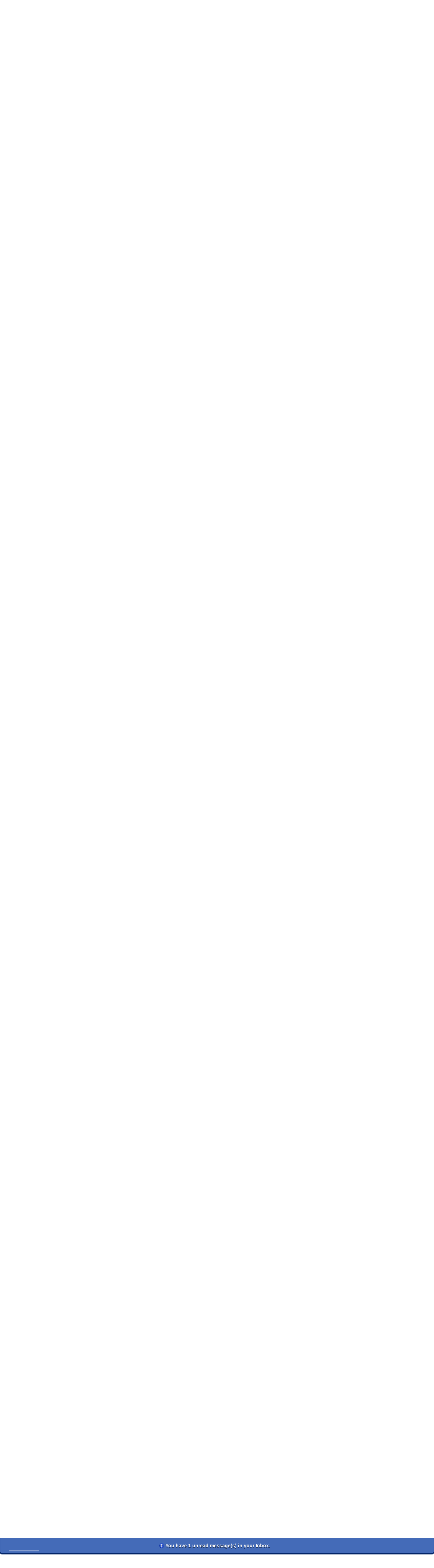

--- FILE ---
content_type: text/html; charset=utf-8
request_url: https://forum.metastock.com/posts/m186428-Has-anyone-tested-ETS-2-1-Trading-System
body_size: 28839
content:


<!doctype html>
<html xmlns="http://www.w3.org/1999/xhtml">
	<head id="ctl00_YafHead"><title>
	Has anyone tested ETS 2.1 Trading System - MetaStock.com Forum
</title><meta name="HandheldFriendly" content="true" /><meta name="viewport" content="width=device-width,user-scalable=yes,minimum-scale=1,initial-scale=1" /><link rel="shortcut icon" href="/favicon.ico" /><meta id="ctl00_YafMetaStyles" http-equiv="Content-Style-Type" name="styles" content="text/css" />
		<style type="text/css">
			/* common.min.css */
			html{box-sizing:border-box}*,:after,:before{box-sizing:inherit}body,html{height:auto;width:100%}input[type=date],input[type=datetime-local],input[type=email],input[type=number],input[type=password],input[type=search],input[type=tel],input[type=text],input[type=time],input[type=url],textarea.materialize-textarea{height:2rem;margin:0 0 15px;padding:0;width:100%}.btn,button{height:36px;margin:0;min-width:64px;padding:0 16px;display:inline-block;padding:0 30px}p[role]{margin-top:auto}ul{margin:0;padding:0}.center{width:100%;text-align:center}.left{float:left}.right{float:right}.wrap{white-space:pre-wrap}.nowrap{white-space:nowrap}.row{display:-ms-flexbox;display:flex;-ms-flex:1 auto;flex:1 auto;-ms-flex-flow:row wrap;flex-flow:row wrap;width:auto}.row._100{-ms-flex-preferred-size:100%;flex-basis:100%}.row.nowrap{-ms-flex-wrap:nowrap;flex-wrap:nowrap}.row.up{-ms-flex-direction:column-reverse;flex-direction:column-reverse}.row.right{-ms-flex-direction:row;flex-direction:row}.row.down{-ms-flex-direction:column;flex-direction:column}.row.left{-ms-flex-direction:row-reverse;flex-direction:row-reverse}.row.center,.row.middle{-ms-flex-pack:center;justify-content:center}.row.start,.row.top{-ms-flex-pack:start;justify-content:flex-start}.row.bottom,.row.end{-ms-flex-pack:end;justify-content:flex-end}.row .col{-ms-flex:1 auto;flex:1 auto}.row .col._1{-ms-flex:1;flex:1}.row .col._2{-ms-flex:2;flex:2}.row .col._3{-ms-flex:3;flex:3}.row .col._4{-ms-flex:4;flex:4}.row .col._5{-ms-flex:5;flex:5}.row .col._6{-ms-flex:6;flex:6}.row .col._7{-ms-flex:7;flex:7}.row .col._8{-ms-flex:8;flex:8}.row .col._9{-ms-flex:9;flex:9}.row .col._05{-ms-flex-preferred-size:5%;flex-basis:5%}.row .col._10{-ms-flex-preferred-size:10%;flex-basis:10%}.row .col._15{-ms-flex-preferred-size:15%;flex-basis:15%}.row .col._20{-ms-flex-preferred-size:20%;flex-basis:20%}.row .col._25{-ms-flex-preferred-size:25%;flex-basis:25%}.row .col._30{-ms-flex-preferred-size:30%;flex-basis:30%}.row .col._35{-ms-flex-preferred-size:35%;flex-basis:35%}.row .col._40{-ms-flex-preferred-size:40%;flex-basis:40%}.row .col._45{-ms-flex-preferred-size:45%;flex-basis:45%}.row .col._50{-ms-flex-preferred-size:50%;flex-basis:50%}.row .col._55{-ms-flex-preferred-size:55%;flex-basis:55%}.row .col._60{-ms-flex-preferred-size:60%;flex-basis:60%}.row .col._65{-ms-flex-preferred-size:65%;flex-basis:65%}.row .col._70{-ms-flex-preferred-size:70%;flex-basis:70%}.row .col._75{-ms-flex-preferred-size:75%;flex-basis:75%}.row .col._80{-ms-flex-preferred-size:80%;flex-basis:80%}.row .col._85{-ms-flex-preferred-size:85%;flex-basis:85%}.row .col._90{-ms-flex-preferred-size:90%;flex-basis:90%}.row .col._95{-ms-flex-preferred-size:95%;flex-basis:95%}.row .col._100{-ms-flex-preferred-size:100%;flex-basis:100%}.row .col._33{-ms-flex-preferred-size:33.33%;flex-basis:33.33%}.row .col._66{-ms-flex-preferred-size:66.66%;flex-basis:66.66%}.row .col._225{-ms-flex-preferred-size:225px;flex-basis:225px}.row .col._250{-ms-flex-preferred-size:250px;flex-basis:250px}.row .col._275{-ms-flex-preferred-size:275px;flex-basis:275px}.row .col._300{-ms-flex-preferred-size:300px;flex-basis:300px}.row .col._325{-ms-flex-preferred-size:325px;flex-basis:325px}.row .col.wrap{-ms-flex-wrap:wrap;flex-wrap:wrap}.row .col.nowrap{-ms-flex-wrap:nowrap;flex-wrap:nowrap}.row .col.center{-ms-flex-item-align:center;-ms-grid-row-align:center;align-self:center;-ms-flex-pack:center;justify-content:center}.row .col.left,.row .col.start{-ms-flex-item-align:start;align-self:flex-start;-ms-flex-pack:start;justify-content:flex-start}.row .col.end,.row .col.right{-ms-flex-item-align:end;align-self:flex-end;-ms-flex-pack:end;justify-content:flex-end}@media only screen and (max-width:1100px){.row .col.lg-10{-ms-flex-preferred-size:10%;flex-basis:10%}.row .col.lg-15{-ms-flex-preferred-size:15%;flex-basis:15%}.row .col.lg-20{-ms-flex-preferred-size:20%;flex-basis:20%}.row .col.lg-25{-ms-flex-preferred-size:25%;flex-basis:25%}.row .col.lg-30{-ms-flex-preferred-size:30%;flex-basis:30%}.row .col.lg-35{-ms-flex-preferred-size:35%;flex-basis:35%}.row .col.lg-40{-ms-flex-preferred-size:40%;flex-basis:40%}.row .col.lg-45{-ms-flex-preferred-size:45%;flex-basis:45%}.row .col.lg-50{-ms-flex-preferred-size:50%;flex-basis:50%}.row .col.lg-55{-ms-flex-preferred-size:55%;flex-basis:55%}.row .col.lg-60{-ms-flex-preferred-size:60%;flex-basis:60%}.row .col.lg-65{-ms-flex-preferred-size:65%;flex-basis:65%}.row .col.lg-70{-ms-flex-preferred-size:70%;flex-basis:70%}.row .col.lg-75{-ms-flex-preferred-size:75%;flex-basis:75%}.row .col.lg-80{-ms-flex-preferred-size:80%;flex-basis:80%}.row .col.lg-85{-ms-flex-preferred-size:85%;flex-basis:85%}.row .col.lg-90{-ms-flex-preferred-size:90%;flex-basis:90%}.row .col.lg-95{-ms-flex-preferred-size:95%;flex-basis:95%}.row .col.lg-100{-ms-flex-preferred-size:100%;flex-basis:100%}.row .col.lg-33{-ms-flex-preferred-size:33.33%;flex-basis:33.33%}.row .col.lg-66{-ms-flex-preferred-size:66.66%;flex-basis:66.66%}}@media only screen and (max-width:800px){.row .col.md-10{-ms-flex-preferred-size:10%;flex-basis:10%}.row .col.md-15{-ms-flex-preferred-size:15%;flex-basis:15%}.row .col.md-20{-ms-flex-preferred-size:20%;flex-basis:20%}.row .col.md-25{-ms-flex-preferred-size:25%;flex-basis:25%}.row .col.md-30{-ms-flex-preferred-size:30%;flex-basis:30%}.row .col.md-35{-ms-flex-preferred-size:35%;flex-basis:35%}.row .col.md-40{-ms-flex-preferred-size:40%;flex-basis:40%}.row .col.md-45{-ms-flex-preferred-size:45%;flex-basis:45%}.row .col.md-50{-ms-flex-preferred-size:50%;flex-basis:50%}.row .col.md-55{-ms-flex-preferred-size:55%;flex-basis:55%}.row .col.md-60{-ms-flex-preferred-size:60%;flex-basis:60%}.row .col.md-65{-ms-flex-preferred-size:65%;flex-basis:65%}.row .col.md-70{-ms-flex-preferred-size:70%;flex-basis:70%}.row .col.md-75{-ms-flex-preferred-size:75%;flex-basis:75%}.row .col.md-80{-ms-flex-preferred-size:80%;flex-basis:80%}.row .col.md-85{-ms-flex-preferred-size:85%;flex-basis:85%}.row .col.md-90{-ms-flex-preferred-size:90%;flex-basis:90%}.row .col.md-95{-ms-flex-preferred-size:95%;flex-basis:95%}.row .col.md-100{-ms-flex-preferred-size:100%;flex-basis:100%}.row .col.md-33{-ms-flex-preferred-size:33.33%;flex-basis:33.33%}.row .col.md-66{-ms-flex-preferred-size:66.66%;flex-basis:66.66%}}@media only screen and (max-width:600px){.row .col.sm-10{-ms-flex-preferred-size:10%;flex-basis:10%}.row .col.sm-15{-ms-flex-preferred-size:15%;flex-basis:15%}.row .col.sm-20{-ms-flex-preferred-size:20%;flex-basis:20%}.row .col.sm-25{-ms-flex-preferred-size:25%;flex-basis:25%}.row .col.sm-30{-ms-flex-preferred-size:30%;flex-basis:30%}.row .col.sm-35{-ms-flex-preferred-size:35%;flex-basis:35%}.row .col.sm-40{-ms-flex-preferred-size:40%;flex-basis:40%}.row .col.sm-45{-ms-flex-preferred-size:45%;flex-basis:45%}.row .col.sm-50{-ms-flex-preferred-size:50%;flex-basis:50%}.row .col.sm-55{-ms-flex-preferred-size:55%;flex-basis:55%}.row .col.sm-60{-ms-flex-preferred-size:60%;flex-basis:60%}.row .col.sm-65{-ms-flex-preferred-size:65%;flex-basis:65%}.row .col.sm-70{-ms-flex-preferred-size:70%;flex-basis:70%}.row .col.sm-75{-ms-flex-preferred-size:75%;flex-basis:75%}.row .col.sm-80{-ms-flex-preferred-size:80%;flex-basis:80%}.row .col.sm-85{-ms-flex-preferred-size:85%;flex-basis:85%}.row .col.sm-90{-ms-flex-preferred-size:90%;flex-basis:90%}.row .col.sm-95{-ms-flex-preferred-size:95%;flex-basis:95%}.row .col.sm-100{-ms-flex-preferred-size:100%;flex-basis:100%}.row .col.sm-33{-ms-flex-preferred-size:33.33%;flex-basis:33.33%}.row .col.sm-66{-ms-flex-preferred-size:66.66%;flex-basis:66.66%}}@media only screen and (max-width:450px){.row .col.xs-10{-ms-flex-preferred-size:10%;flex-basis:10%}.row .col.xs-15{-ms-flex-preferred-size:15%;flex-basis:15%}.row .col.xs-20{-ms-flex-preferred-size:20%;flex-basis:20%}.row .col.xs-25{-ms-flex-preferred-size:25%;flex-basis:25%}.row .col.xs-30{-ms-flex-preferred-size:30%;flex-basis:30%}.row .col.xs-35{-ms-flex-preferred-size:35%;flex-basis:35%}.row .col.xs-40{-ms-flex-preferred-size:40%;flex-basis:40%}.row .col.xs-45{-ms-flex-preferred-size:45%;flex-basis:45%}.row .col.xs-50{-ms-flex-preferred-size:50%;flex-basis:50%}.row .col.xs-55{-ms-flex-preferred-size:55%;flex-basis:55%}.row .col.xs-60{-ms-flex-preferred-size:60%;flex-basis:60%}.row .col.xs-65{-ms-flex-preferred-size:65%;flex-basis:65%}.row .col.xs-70{-ms-flex-preferred-size:70%;flex-basis:70%}.row .col.xs-75{-ms-flex-preferred-size:75%;flex-basis:75%}.row .col.xs-80{-ms-flex-preferred-size:80%;flex-basis:80%}.row .col.xs-85{-ms-flex-preferred-size:85%;flex-basis:85%}.row .col.xs-90{-ms-flex-preferred-size:90%;flex-basis:90%}.row .col.xs-95{-ms-flex-preferred-size:95%;flex-basis:95%}.row .col.xs-100{-ms-flex-preferred-size:100%;flex-basis:100%}.row .col.xs-33{-ms-flex-preferred-size:33.33%;flex-basis:33.33%}.row .col.xs-66{-ms-flex-preferred-size:66.66%;flex-basis:66.66%}}@media only screen and (max-width:320px){.row .col .col{-ms-flex-preferred-size:100%;flex-basis:100%}}@media only screen{.hide-lg,.hide-lg-only,.hide-lg-up,.hide-md,.hide-md-only,.hide-md-up,.hide-sm,.hide-sm-only,.hide-sm-up,.hide-xl,.hide-xl-only,.hide-xl-up,.show-lg-down,.show-md-down,.show-sm-down,.show-xl-down,.show-xs,.show-xs-down,.show-xs-only,.show-xs-up{display:inherit!important}.hide-lg-down,.hide-md-down,.hide-sm-down,.hide-xl-down,.hide-xs,.hide-xs-down,.hide-xs-only,.hide-xs-up,.show-lg,.show-lg-only,.show-lg-up,.show-md,.show-md-only,.show-md-up,.show-sm,.show-sm-only,.show-sm-up,.show-xl,.show-xl-only,.show-xl-up{display:none!important}}@media only screen and (min-width:451px){.hide-lg,.hide-lg-only,.hide-lg-up,.hide-md,.hide-md-only,.hide-md-up,.hide-xl,.hide-xl-only,.hide-xl-up,.hide-xs,.hide-xs-down,.hide-xs-only,.show-lg-down,.show-md-down,.show-sm,.show-sm-down,.show-sm-only,.show-sm-up,.show-xl-down,.show-xs-up{display:inherit!important}.hide-lg-down,.hide-md-down,.hide-sm,.hide-sm-down,.hide-sm-only,.hide-sm-up,.hide-xl-down,.hide-xs-up,.show-lg,.show-lg-only,.show-lg-up,.show-md,.show-md-only,.show-md-up,.show-xl,.show-xl-only,.show-xl-up,.show-xs,.show-xs-down,.show-xs-only{display:none!important}}@media only screen and (min-width:601px){.hide-lg,.hide-lg-only,.hide-lg-up,.hide-sm,.hide-sm-down,.hide-sm-only,.hide-xl,.hide-xl-only,.hide-xl-up,.hide-xs,.hide-xs-down,.hide-xs-only,.show-lg-down,.show-md,.show-md-down,.show-md-only,.show-md-up,.show-sm-up,.show-xl-down,.show-xs-up{display:inherit!important}.hide-lg-down,.hide-md,.hide-md-down,.hide-md-only,.hide-md-up,.hide-sm-up,.hide-xl-down,.hide-xs-up,.show-lg,.show-lg-only,.show-lg-up,.show-sm,.show-sm-down,.show-sm-only,.show-xl,.show-xl-only,.show-xl-up,.show-xs,.show-xs-down,.show-xs-only{display:none!important}}@media only screen and (min-width:801px){.hide-md,.hide-md-down,.hide-md-only,.hide-sm,.hide-sm-down,.hide-sm-only,.hide-xl,.hide-xl-only,.hide-xl-up,.hide-xs,.hide-xs-down,.hide-xs-only,.show-lg,.show-lg-down,.show-lg-only,.show-lg-up,.show-md-up,.show-sm-up,.show-xl-down,.show-xs-up{display:inherit!important}.hide-lg,.hide-lg-down,.hide-lg-only,.hide-lg-up,.hide-md-up,.hide-sm-up,.hide-xl-down,.hide-xs-up,.show-md,.show-md-down,.show-md-only,.show-sm,.show-sm-down,.show-sm-only,.show-xl,.show-xl-only,.show-xl-up,.show-xs,.show-xs-down,.show-xs-only{display:none!important}}@media only screen and (min-width:1101px){.hide-lg,.hide-lg-down,.hide-lg-only,.hide-md,.hide-md-down,.hide-md-only,.hide-sm,.hide-sm-down,.hide-sm-only,.hide-xs,.hide-xs-down,.hide-xs-only,.show-lg-up,.show-md-up,.show-sm-up,.show-xl,.show-xl-down,.show-xl-only,.show-xl-up,.show-xs-up{display:inherit!important}.hide-lg-up,.hide-md-up,.hide-sm-up,.hide-xl,.hide-xl-down,.hide-xl-only,.hide-xl-up,.hide-xs-up,.show-lg,.show-lg-down,.show-lg-only,.show-md,.show-md-down,.show-md-only,.show-sm,.show-sm-down,.show-sm-only,.show-xs,.show-xs-down,.show-xs-only{display:none!important}}.hide-portrait,.show-landscape{display:inherit!important}.hide,.hide-landscape,.show-portrait{display:none!important}.card{border-radius:2px;box-shadow:0 10px 20px transparent,0 6px 6px rgba(0,0,0,.1);height:auto;transition-duration:.25s;text-align:left;padding-top:20px}.card>*{width:auto}.card:hover{box-shadow:0 14px 28px rgba(0,0,0,.25),0 10px 10px rgba(0,0,0,.22)}.card-header,.card-title{font-size:1.4em;margin:0 0 1em .6em;padding-top:15px;width:auto}h2.card-header,h2.card-title{font-size:1.2em}h3.card-header,h3.card-title{font-size:1.1em}h4.card-header,h4.card-title{font-size:1em}.card-header.post,.card-title.post{margin:1.5em 0 1em 1em}.card-body,.card-content{margin-top:0;margin:0 1em}.card-body p,.card-content p{margin-top:0}.card-footer{display:-ms-flexbox;display:flex;margin:auto 10px 10px 15px;padding-top:10px;border-top:1px solid #ddd}.card-action{height:25px}body,html{font-family:Arial,Helvetica,sans-serif}body{line-height:1.5em;font-size:14.5px}input[type=date],input[type=datetime-local],input[type=email],input[type=number],input[type=password],input[type=search],input[type=tel],input[type=text],input[type=time],input[type=url],textarea.materialize-textarea{background-color:transparent;transition:all .3s;border:none;border-bottom:1px solid #9e9e9e;border-radius:0;outline:none;box-shadow:none;box-sizing:content-box;font-size:1rem}.btn,button{background:0 0;border:none;border-radius:2px;font-size:14px;font-weight:500;letter-spacing:0;will-change:box-shadow;outline:0;text-align:center;line-height:36px;text-decoration:none;transition:box-shadow .2s cubic-bezier(.4,0,1,1),background-color .2s cubic-bezier(.4,0,.2,1),color .2s cubic-bezier(.4,0,.2,1);box-shadow:0 2px 2px 0 rgba(0,0,0,.14),0 3px 1px -2px rgba(0,0,0,.2),0 1px 5px 0 rgba(0,0,0,.12)}.b,.bold{font-weight:700}.i,.italic{font-style:italic}.sm,.small{font-size:small}.smaller,.xsm{font-size:smaller}.large,.lg{font-size:large}.larger,.xlg{font-size:larger}.u,.underline{text-decoration:underline}.nu,.nunderline{text-decoration:none}

			html, body { background-image: url(/images/body-bg-rev.jpg); background-size: contain; min-height: 100%; } 
			body.yaf { background-color: #FAFAFA; max-width: 1000px; margin: auto; font-size: .9rem; }

			body, footer a { color: #333; }
      a { color: #333 !important; }
      a:hover { color: #339 !important; }

      .modalHeader * { color: #fff; }
      .modalFooter input { padding: 0 10px !important; }

			body.yaf input { box-sizing: border-box; width: auto; }

      .yafnet dl.AlphaSort dd { height: auto !important; }

      body>.card { 
        padding: 0;
        box-shadow: 0 14px 28px rgba(0,0,0,.25),0 10px 10px rgba(0,0,0,.22);
      }
			@media only screen and (min-width: 835px)  {
				body>.card { margin: 25px; }
			}

			.card { background-color: white; }
			/*div.content:last-child { display: none; }*/
			.yafnet .MultiQuoteButton label, .yafnet a.yaflittlebutton span {
      				background-size: cover !important;
				background-repeat: no-repeat !important;
			}

			#nav { background-color: #CCC; border-top: #999 1px solid; border-bottom: #999 1px solid; }
			#nav ul { list-style: none; margin: 0; padding: 0; }
			#nav ul li { list-style: none; margin: 0; padding: 0; float: left; position: relative; }		
			#nav ul li a { font-family: Verdana, Geneva, sans-serif; font-weight: normal; font-size: 12px; display: block;
				margin: 0; text-decoration: none; text-align: center; padding: 0 20px 0 18px; margin: 0px; color: #000;
				background: #CCC url(/images/graphics/menu_divide.gif) right center no-repeat; line-height: 26px;
			}

      #nav ul li.selected a { background-color: #a0a0a0; color: white; }

			main { padding: 20px; }
			main ul { padding: 0 25px; }

      .QuickSearch input[type=text] { margin: 0; padding: 0 4px; height: 1.5rem; }

			footer { background: #EFEFEF; padding: 5px 15px; font-size: .8rem; }
				footer ul, footer li { list-style-type: none; }
					.termsdiv { order: 2; }
					.terms { background: url(/images/graphics/hdr_divide.gif) right no-repeat; padding: 0 8px; }
			
			h1 { color: #444; font-size: 1.5rem; margin-bottom: 1.5rem; }
			h2, h3, h4, h5, h6 { color: #444; border-bottom: #CCC solid 1px; font-size: 1rem; }
		</style>
    
	<style>
		/*#discussionstab a { color: white !important; }*/
	</style>
<meta id="ctl00_YafMetaScriptingLanguage" http-equiv="Content-Script-Type" name="scriptlanguage" content="text/javascript" /><style type="text/css">.HiddenGuestBox{padding:0.7em;}.HiddenGuestBoxImage img{float:left;padding:0 0 3px 3px;}.HiddenGuestBox br{clear:both}.HiddenGuestBox{padding:0.7em;}.HiddenGuestBoxImage img{float:left;padding:0 0 3px 3px;}.HiddenGuestBox br{clear:both}.HiddenGuestBox{padding:0.7em;}.HiddenGuestBoxImage img{float:left;padding:0 0 3px 3px;}.HiddenGuestBox br{clear:both}.HiddenGuestBox{padding:0.7em;}.HiddenGuestBoxImage{float:left;margin-right:.3em;}.HiddenGuestBox{padding:0.7em;}.HiddenGuestBoxImage img{float:left;padding:0 0 3px 3px;}.HiddenGuestBox br{clear:both}.spoilerbox
{margin:5px;padding:4px;background-color:#eeeeee;border:solid 1px#808080;color:#000000;}.HiddenGuestBox{padding:0.7em;}.HiddenGuestBoxImage img{float:left;padding:0 0 3px 3px;}.HiddenGuestBox br{clear:both}.yafnet.userLinkContainer
{background:url(Content/icons/user.png)#fff no-repeat 4px 50%;border:1px solid#eee;padding:4px 2px 4px 25px;margin:3px;font-size:80%;font-weight:bold;background-color:#fff;-webkit-border-radius:4px;-moz-border-radius:4px;border-radius:4px;}.yafnet.userLinkContainer:hover
{border:1px solid#ddd;background-color:#eee;}</style><meta name="description" content="Has anyone tested ETS 2.1 Trading System - Has anyone tested or used the ETS Trading System? I am trying out ETS 2.1 Trading System using MS13. Would appreciate any comments on pros and cons. Thanks" /><meta name="keywords" content="anyone,appreciate,comments,system,tested,thanks,trading,trying,using" /><link href="/Content/forum.min.css" rel="stylesheet" type="text/css" /><link href="/Themes/yafvision/theme.css" rel="stylesheet" type="text/css" /><link href="//code.jquery.com/ui/1.11.4/themes/smoothness/jquery-ui.min.css" rel="stylesheet" type="text/css" /><script type="text/javascript" src="//ajax.aspnetcdn.com/ajax/jQuery/jquery-2.2.3.min.js"></script><style type="text/css">#simplemodal-overlay{background-color:#000;}</style><script type="text/javascript" src="/Themes/yafvision/yafvision.js"></script><script type="text/javascript" src="//ajax.aspnetcdn.com/ajax/jquery.ui/1.11.4/jquery-ui.min.js"></script></head>
	<body id="ctl00_YafBody" class="yaf">
		<div class='card -posts-m186428-has-anyone-tested-ets-2-1-trading-system'>
			<header class="row">
				<a id="ctl00_BannerLink" title="Shows the Forum Mainpage." href="/" href="/"><img src="../images/title.gif" id="ctl00_imgBanner" alt="logo" style="border: 0;" /></a>
				<nav id="nav" class="row">
					<ul>
						<li id="hometab" class=''><a href="/">Home</a></li>
						<li id="discussionstab" class=''><a href="/Discussions">Discussions</a></li>
						<li id="filestab" class=''><a class="files link" href="/Files">Files</a></li>
            
  						<li id="registertab" class=''><a title="Register" class="login" rel="nofollow" href="https://forum.metastock.com:443/Register">Register</a></li>
  						<li id="logintab" class=''><a title="Login" class="login" rel="nofollow" onclick="this.disabled=true;" href="https://forum.metastock.com:443/Login?returnurl=%2fDiscussions%2f">Login</a></li>
            
            
					</ul>
				</nav>
			</header>

			<main class="row">
		    
  <form method="post" action="./m186428-Has-anyone-tested-ETS-2-1-Trading-System?g=posts&amp;m=186428&amp;=" id="aspnetForm" class="col" enctype="multipart/form-data">
<div>
<input type="hidden" name="__EVENTTARGET" id="__EVENTTARGET" value="" />
<input type="hidden" name="__EVENTARGUMENT" id="__EVENTARGUMENT" value="" />
<input type="hidden" name="__VIEWSTATE" id="__VIEWSTATE" value="/[base64]/////[base64]/[base64]/[base64]" />
</div>

<script type="text/javascript">
//<![CDATA[
var theForm = document.forms['aspnetForm'];
if (!theForm) {
    theForm = document.aspnetForm;
}
function __doPostBack(eventTarget, eventArgument) {
    if (!theForm.onsubmit || (theForm.onsubmit() != false)) {
        theForm.__EVENTTARGET.value = eventTarget;
        theForm.__EVENTARGUMENT.value = eventArgument;
        theForm.submit();
    }
}
//]]>
</script>


<script src="https://ajax.aspnetcdn.com/ajax/4.6/1/WebForms.js" type="text/javascript"></script>
<script type="text/javascript">
//<![CDATA[
window.WebForm_PostBackOptions||document.write('<script type="text/javascript" src="/WebResource.axd?d=Jq7WdeEJDcyjaHqnbDU2f2moyRGLrmGLcMuL9HKgfv4QDmmaXA-9R-VNYefuc8PTCAWDGChQmujNe_ACtnPAxoYo-cI1&amp;t=638901310312636832"><\/script>');//]]>
</script>



<script type="text/javascript">
//<![CDATA[

function toggleSpoiler(btn,elid)
{var el=document.getElementById(elid);if(el==null)
return;if(el.style.display=='')
{el.style.display='none';btn.value='Show Spoiler';}
else
{el.style.display='';btn.value='Hide Spoiler';}}!function(d,s,id){var js,fjs=d.getElementsByTagName(s)[0];if(!d.getElementById(id)){js=d.createElement(s);js.id=id;js.async=true;js.src='//platform.twitter.com/widgets.js';fjs.parentNode.insertBefore(js,fjs);}}(document,'script','twitter-wjs');
jQuery.fn.getBox=function(){return{left:$(this).offset().left,top:$(this).offset().top,width:$(this).outerWidth(),height:$(this).outerHeight()};};var gotoForumSuppressClick=false;openGotoPageClick=function(e){return false;};
openGotoPageFormctl00_main_forum_ctl03_Pager=function(id){var labelBox=jQuery('#'+id).getBox();var modalBox=jQuery('#ctl00_main_forum_ctl03_Pager_GotoPageForm').getBox();var gotoForm=jQuery('#ctl00_main_forum_ctl03_Pager_GotoPageForm');var topOffset=labelBox.top+labelBox.height;var leftOffset=labelBox.left;if(jQuery('#'+id).parents('.ui-tabs').length>0)
{topOffset=topOffset-jQuery('.ui-widget-content').offset().top;leftOffset=leftOffset-12;}
gotoForm.css({position:'absolute',zindex:999,top:topOffset,left:leftOffset});gotoForm.fadeIn('slow',function(){jQuery('#ctl00_main_forum_ctl03_Pager_GotoPageForm').bind('click',openGotoPageClick);jQuery(document).bind('click',function(e){jQuery('#ctl00_main_forum_ctl03_Pager_GotoPageForm').hide();var fn=arguments.callee;jQuery(document).unbind('click',fn);jQuery('#ctl00_main_forum_ctl03_Pager_GotoPageForm').unbind('click',openGotoPageClick);});jQuery('#ctl00_main_forum_ctl03_Pager_GotoPageForm_GotoTextBox').focus();});};
openGotoPageFormctl00_main_forum_ctl03_PagerBottom=function(id){var labelBox=jQuery('#'+id).getBox();var modalBox=jQuery('#ctl00_main_forum_ctl03_PagerBottom_GotoPageForm').getBox();var gotoForm=jQuery('#ctl00_main_forum_ctl03_PagerBottom_GotoPageForm');var topOffset=labelBox.top+labelBox.height;var leftOffset=labelBox.left;if(jQuery('#'+id).parents('.ui-tabs').length>0)
{topOffset=topOffset-jQuery('.ui-widget-content').offset().top;leftOffset=leftOffset-12;}
gotoForm.css({position:'absolute',zindex:999,top:topOffset,left:leftOffset});gotoForm.fadeIn('slow',function(){jQuery('#ctl00_main_forum_ctl03_PagerBottom_GotoPageForm').bind('click',openGotoPageClick);jQuery(document).bind('click',function(e){jQuery('#ctl00_main_forum_ctl03_PagerBottom_GotoPageForm').hide();var fn=arguments.callee;jQuery(document).unbind('click',fn);jQuery('#ctl00_main_forum_ctl03_PagerBottom_GotoPageForm').unbind('click',openGotoPageClick);});jQuery('#ctl00_main_forum_ctl03_PagerBottom_GotoPageForm_GotoTextBox').focus();});};
function ShowPopupDialogNotificationctl00_main_forum_YafForumPageErrorPopup1(newErrorStr,newErrorType){if(newErrorStr!=null&&newErrorStr!=""){showNotification({type:newErrorType,message:newErrorStr,autoClose:true,duration:30,imagepath:'/Content/icons/'});}}//]]>
</script>

<script src="/Scripts/jquery.ForumExtensions.min.js" type="text/javascript"></script>
<script type="text/javascript">
//<![CDATA[

function toggleMessage(divId)
{jQuery('#'+divId).toggle();}
jQuery(document).ready(function(){jQuery('.ceebox').ceebox({titles:true});});
function yaf_SmartScroller_GetCoords()
{var scrollX,scrollY;if(document.all)
{if(!document.documentElement.scrollLeft)
scrollX=document.body.scrollLeft;else
scrollX=document.documentElement.scrollLeft;if(!document.documentElement.scrollTop)
scrollY=document.body.scrollTop;else
scrollY=document.documentElement.scrollTop;}
else
{scrollX=window.pageXOffset;scrollY=window.pageYOffset;}
jQuery('#ctl00_main_forum_ctl03_scrollLeft').val(scrollX);jQuery('#ctl00_main_forum_ctl03_scrollTop').val(scrollY);}
function yaf_SmartScroller_Scroll()
{var x=jQuery('#ctl00_main_forum_ctl03_scrollLeft').val();var y=jQuery('#ctl00_main_forum_ctl03_scrollTop').val();if(x||y)window.scrollTo(x,y);}
function yaf_SmartScroller_Reset()
{jQuery('#ctl00_main_forum_ctl03_scrollLeft').val(0);jQuery('#ctl00_main_forum_ctl03_scrollTop').val(0);window.scrollTo(0,0);}
jQuery(window).bind('scroll',yaf_SmartScroller_GetCoords);jQuery(window).bind('click',yaf_SmartScroller_GetCoords);jQuery(window).bind('keypress',yaf_SmartScroller_GetCoords);jQuery(document).ready(yaf_SmartScroller_Scroll);//]]>
</script>

<script src="https://ajax.aspnetcdn.com/ajax/4.6/1/MicrosoftAjax.js" type="text/javascript"></script>
<script type="text/javascript">
//<![CDATA[
(window.Sys && Sys._Application && Sys.Observer)||document.write('<script type="text/javascript" src="/ScriptResource.axd?d=aJT9PklkVrl6mEpCLQOpbSsqd95Laa5W9L3mOIOnRszYtvEtGgrDy1_bdM2dtdARf6DFIIHp0tZRdJcm_kJoeRVAup3GMW1MyHLoOSORocJYYMxtv6qQS_P9CeJwqm-AqJm3S9OveRWEAjjG55fu7OnPQY41&t=345ad968"><\/script>');//]]>
</script>

<script src="https://ajax.aspnetcdn.com/ajax/4.6/1/MicrosoftAjaxWebForms.js" type="text/javascript"></script>
<script type="text/javascript">
//<![CDATA[
(window.Sys && Sys.WebForms)||document.write('<script type="text/javascript" src="/ScriptResource.axd?d=BmyK3ulNkQIM0BPJkvhiZpiThNs1Klopdmz2iciVy0zY2peEzmXW3FmctUGnm8Hxp6oaV50Jsl9iMz4kgzuCWchLNmlgPow0t7ZrdoLKBpFRc4GPqNp91eb4WwJBPunQrNhCB3MYSfCQqeDJM4Xlyp8RbbX2wFkL--lgEWdi-QSpu5Ki0&t=345ad968"><\/script>');//]]>
</script>

<div>

	<input type="hidden" name="__VIEWSTATEGENERATOR" id="__VIEWSTATEGENERATOR" value="54505C4D" />
</div>
    
<div class="yafnet" id="ctl00_main_forum"><div id="yafpage_YAF.Pages.posts" class="YAF_Pages_posts">
<div id="yafheader">
    <div id="ctl00_main_forum_ctl01_GuestUserMessage" class="guestUser">
	
       <span id="ctl00_main_forum_ctl01_GuestMessage">Welcome Guest! To enable all features please </span>
    <a title="Login" href="https://forum.metastock.com/login?returnurl=%2fposts%2fm186428-Has-anyone-tested-ETS-2-1-Trading-System">Login</a><span>&nbsp;or&nbsp;</span><a href="/rules">Register</a><span>.</span>
</div>
   
    <div class="outerMenuContainer">
        
        
        <div class="menuContainer">
            <ul class="menuList">
                <li class="menuGeneral"><a title="Shows the Forum Mainpage." href="/" target="_top">Forum</a></li><li class="menuGeneral"><a title="Shows the Active Topics Page." href="/mytopics" target="_top">Active Topics</a></li><li class="menuGeneral"><a title="Use the Forum Search." href="/search" target="_top">Search</a></li><li class="menuGeneral"><a title="Shows the Help Pages." href="/help_index" target="_top">Help</a></li><li class="menuAccount"><a title="Shows the Login Control to the Forum." rel="nofollow" href="https://forum.metastock.com/login?returnurl=%2fposts%2fm186428-Has-anyone-tested-ETS-2-1-Trading-System" target="_top">Login</a></li><li class="menuGeneral"><a title="Shows the Registration Form." rel="nofollow" href="/rules" target="_top">Register</a></li>
            </ul>
            <div id="ctl00_main_forum_ctl01_quickSearch" class="QuickSearch">
	
               <input name="ctl00$main$forum$ctl01$searchInput" type="text" value="Search Keyword..." id="ctl00_main_forum_ctl01_searchInput" onkeydown="if(event.which || event.keyCode){if ((event.which == 13) || (event.keyCode == 13)) {document.getElementById(&#39;ctl00_main_forum_ctl01_doQuickSearch&#39;).click();return false;}} else {return true}; " onfocus="if (this.value == &#39;Search Keyword...&#39;) {this.value = &#39;&#39;;}" onblur="if (this.value == &#39;&#39;) {this.value = &#39;Search Keyword...&#39;;}" />&nbsp;
               <a id="ctl00_main_forum_ctl01_doQuickSearch" class="QuickSearchButton" onkeydown="" href="javascript:__doPostBack(&#39;ctl00$main$forum$ctl01$doQuickSearch&#39;,&#39;&#39;)"><img alt="Search" title="Search" src="/Themes/yafvision/icon_search.png" /> Search</a>
            
</div>
            
        </div>
    </div>
    <div id="yafheaderEnd">
    </div>
</div>
<script type="text/javascript">
//<![CDATA[
Sys.WebForms.PageRequestManager._initialize('ctl00$main$forum$YafScriptManager', 'aspnetForm', ['tctl00$main$forum$ctl03$PopupMenuUpdatePanel',''], [], [], 90, 'ctl00');
//]]>
</script>
<div id="ctl00_main_forum_YafForumPageErrorPopup1" Class="MessageBox">
<div class="modalHeader"><h3>Notification</h3></div><div style="float:left"><img src="/Content/icons/InfoBig.png" alt="Icon" height="64" width="64" Class="DialogIcon" Style="padding:5px" /></div><div id="ctl00_main_forum_YafPopupErrorMessageOuter" class="modalOuter"><span id="ctl00_main_forum_YafPopupErrorMessageInner" class="modalInner">Error</span></div><hr /><div id="ctl00_main_forum_YafModalFooter" Class="modalFooter"><a id="ctl00_main_forum_8d9d97dd-c5ac-47e3-b290-4a7673ce2a39" class="StandardButton" onclick="jQuery(this).YafModalDialog.Close({ Dialog: &#39;#ctl00_main_forum_YafForumPageErrorPopup1&#39; });" href="#">OK</a></div></div><div id="ctl00_main_forum_ctl02_YafForumPageErrorPopup" class="MessageBox" style="display:none">
	
    <div class="modalHeader">
        <h3><span id="ctl00_main_forum_ctl02_Header"></span></h3>
    </div>
    <div id="YafPopupErrorMessageOuter" class="modalOuter">
        <div style="float:left;">
            
        </div>
        <div id="YafPopupErrorMessageInner" class="modalInner">
            
        </div>
    </div>
    <div class="clear"></div>
    <hr />
    <div class="modalFooter">
        <input type="submit" name="ctl00$main$forum$ctl02$OkButton" value="Ok" id="ctl00_main_forum_ctl02_OkButton" class="StandardButtton" />
        
    </div>

</div><div id="ctl00_main_forum_ctl03_PageLinks" class="yafPageLink breadcrumb">
<a href="/">Discussions</a>
<span class="linkSeperator divider">&nbsp;&#187;&nbsp;</span>
<a href="/category/58-Special-Interest-Groups">Special Interest Groups</a>
<span class="linkSeperator divider">&nbsp;&#187;&nbsp;</span>
<a href="/topics/635-Plugins-and-Addons">Plugins & Addons</a>
<span class="linkSeperator divider">&nbsp;&#187;&nbsp;</span>
<span class="currentPageLink active">Has anyone tested ETS 2.1 Trading System</span>
</div>


<a id="top"  name="top"></a>
<table class="command" width="100%">
    <tr>
        <td align="left">
            
        </td>
        <td>
            <span id="dvFavorite1">
                
            </span>        
            
            
            
            
            
            
        </td>
    </tr>
</table>
<table class="content postHeader" width="100%">
    <tr class="postTitle">
        <td class="header1">
            <div class="leftItem">
              <a id="ctl00_main_forum_ctl03_TopicLink" title="Has anyone tested ETS 2.1 Trading System" class="HeaderTopicLink" href="/posts/t153681-Has-anyone-tested-ETS-2-1-Trading-System"><span id="ctl00_main_forum_ctl03_TopicTitle">Has anyone tested ETS 2.1 Trading System - <em>Has anyone tested ETS 2.1 Trading System</em></span></a>
            </div>
            <div class="rightItem">
                <div id="fb-root"></div>
                <div style="display:inline">
                
                
                </div>
                <div style="display:inline">
                <a id="ctl00_main_forum_ctl03_OptionsLink" title="Topic Options to Subscribe via Email, RSS, Atom, and to view Printer Friendly Page." class="PopMenuLink" onclick="yaf_popit(&#39;ctl00_main_forum_ctl03_OptionsMenu&#39;)" onmouseover="yaf_mouseover(&#39;ctl00_main_forum_ctl03_OptionsMenu&#39;)">Options</a>
                <div id="ctl00_main_forum_ctl03_PopupMenuUpdatePanel" style="display:inline">
	
                    
                  
</div>
                <div class="yafpopupmenu" id="ctl00_main_forum_ctl03_OptionsMenu" style="position:absolute;z-index:100;left:0;top:0;display:none;"><ul><li class="popupitem" onmouseover="mouseHover(this,true)" onmouseout="mouseHover(this,false)" onclick="javascript:__doPostBack('ctl00$main$forum$ctl03$OptionsMenu','email')" style="white-space:nowrap" title="Email this topic"><img class="popupitemIcon" src="/Themes/yafvision/icon_email.png" alt="Email this topic" title="Email this topic" />&nbsp;Email this topic</li><li class="popupitem" onmouseover="mouseHover(this,true)" onmouseout="mouseHover(this,false)" onclick="javascript:__doPostBack('ctl00$main$forum$ctl03$OptionsMenu','watch')" style="white-space:nowrap" title="Watch this topic"><img class="popupitemIcon" src="/Themes/yafvision/icon_email.png" alt="Watch this topic" title="Watch this topic" />&nbsp;Watch this topic</li><li class="popupitem" onmouseover="mouseHover(this,true)" onmouseout="mouseHover(this,false)" onclick="javascript:__doPostBack('ctl00$main$forum$ctl03$OptionsMenu','print')" style="white-space:nowrap" title="Print this topic"><img class="popupitemIcon" src="/Themes/yafvision/icon_print.png" alt="Print this topic" title="Print this topic" />&nbsp;Print this topic</li></ul></div>

                </div>
                
                <div style="display:inline">
                
                <div class="yafpopupmenu" id="ctl00_main_forum_ctl03_ViewMenu" style="position:absolute;z-index:100;left:0;top:0;display:none;"><ul><li class="popupitem" onmouseover="mouseHover(this,true)" onmouseout="mouseHover(this,false)" onclick="javascript:__doPostBack('ctl00$main$forum$ctl03$ViewMenu','normal')" style="white-space:nowrap" title="&#187; Normal">&#187; Normal</li><li class="popupitem" onmouseover="mouseHover(this,true)" onmouseout="mouseHover(this,false)" onclick="javascript:__doPostBack('ctl00$main$forum$ctl03$ViewMenu','threaded')" style="white-space:nowrap" title="Threaded">Threaded</li></ul></div>

                </div>
                
                <a id="ctl00_main_forum_ctl03_ImageMessageLink" class="GoToLink" href="/posts/t153681findlastpost-Has-anyone-tested-ETS-2-1-Trading-System"><img id="ctl00_main_forum_ctl03_LastPostedImage" src="/Themes/yafvision/icon_latest_reply.gif" alt="Go to last post" style="border: 0" title="Go to last post" /></a>
                <a id="ctl00_main_forum_ctl03_ImageLastUnreadMessageLink" class="GoToLink" href="/posts/t153681findunread-Has-anyone-tested-ETS-2-1-Trading-System"><img id="ctl00_main_forum_ctl03_LastUnreadImage" src="/Themes/yafvision/icon_topic_latestunread.gif" alt="Go to first unread" style="border: 0" title="Go to first unread" /></a>
            </div>
        </td>
    </tr>
    <tr class="header2">
        <td class="header2links">
            <a id="ctl00_main_forum_ctl03_PrevTopic" title="Previous Topic" class="PrevTopicLink" href="javascript:__doPostBack(&#39;ctl00$main$forum$ctl03$PrevTopic&#39;,&#39;&#39;)">Previous Topic</a>
            <a id="ctl00_main_forum_ctl03_NextTopic" title="Next Topic" class="NextTopicLink" href="javascript:__doPostBack(&#39;ctl00$main$forum$ctl03$NextTopic&#39;,&#39;&#39;)">Next Topic</a>
            
        </td>
    </tr>
</table>

        <table class="content postContainer" width="100%">
            
            
<tr class="postheader">		
    
    <td id="ctl00_main_forum_ctl03_MessageList_ctl00_DisplayPost1_NameCell" width="140" class="postUser" colspan="2">
        <strong>
            
            
            <a href="/profile/4975-Advantage" title="View profile" rel="nofollow" id="ctl00_main_forum_ctl03_MessageList_ctl00_DisplayPost1_UserProfileLink" onclick="yaf_popit('ctl00_main_forum_ctl03_MessageList_ctl00_DisplayPost1_PopMenu1')" onmouseover="yaf_mouseover('ctl00_main_forum_ctl03_MessageList_ctl00_DisplayPost1_PopMenu1')" class="UserPopMenuLink">Advantage</a>
        </strong>
        &nbsp;
        
    </td>

    <td width="80%" class="postPosted" colspan='2'>
        <div class="leftItem postedLeft">        
            <strong><a id="post153681" name="post153681" href='/posts/m153681-Has-anyone-tested-ETS-2-1-Trading-System#post153681'>
                #1</a>
                Posted
                :</strong>
            <abbr class="timeago" title="2013-12-08T13:55:41Z">Sunday, December 8, 2013 1:55:41 PM(UTC)</abbr>

            </div>
        <div class="rightItem postedRight">
            
            <span id="dvThankBox153681">
                
            </span>        
            
            
            
            
            
                
        </div>
                
    </td>
</tr>
<tr class="post">
    <td  valign="top" height="100" class="UserBox" colspan='2'>
        <div class="yafUserBox" id="ctl00_main_forum_ctl03_MessageList_ctl00_DisplayPost1_UserBox1">
<div class="section"><a href="/profile/4975-Advantage" title="Advantage"><img class="avatarimage" src="/resource.ashx?url=http%3a%2f%2fwww.gravatar.com%2favatar%2f2410e9df8a8f165ff841fbb6e80b8c67.jpg%3fr%3dG&width=49&height=90" alt="Advantage" title="Advantage"  /></a></div><br clear="all" /><div class="section">Rank: Newbie<br clear="all" /></div><br /><div class="section">Groups: Registered, Registered Users, Subscribers<br clear="all" />Joined: 6/25/2011(UTC)<br />Posts: 8<br /></div><br/ >
</div>

    </td>
    <td valign="top" class="message">
        <div class="postdiv">
            <div id="ctl00_main_forum_ctl03_MessageList_ctl00_DisplayPost1_panMessage">
	      
                <div id="153681" class="selectionQuoteable"><font face="Courier New" size="4">Has anyone tested or used the ETS Trading System? I am trying out ETS 2.1 Trading System using MS13. Would appreciate any comments on pros and cons. Thanks</font></div>
            
</div> 
        </div>
    </td>
</tr>
<tr class="postfooter">
    <td class="small postTop" colspan='2'>
        <a onclick="ScrollToTop();" class="postTopLink" href="javascript: void(0)">            
            <img id="ctl00_main_forum_ctl03_MessageList_ctl00_DisplayPost1_ctl00" src="/Themes/yafvision/arrow_up_button.png" alt="Back to top" title="Back to top" />
        </a>
      		
    </td>
		<td class="postfooter postInfoBottom">
			
<div class="displayPostFooter">
	<div class="leftItem postInfoLeft">
		
        
		
		
		
		
		
		
		
		
			
		
        
        
        
	</div>
	<div class="rightItem postInfoRight">
        		
	</div>
</div>

		</td>
</tr>
<tr class="post postThanksRow">
    <td style="padding: 5px;" colspan="2" valign="top">
        <div id="dvThanksInfo153681" class="ThanksInfo">
            </div>
    </td>
    <td class="message" style="padding: 5px;" valign="top">
        <div id="dvThanks153681" class="ThanksList">
            
        </div>
    </td>
</tr>
<tr class="postsep">
    <td colspan="3">
        <div class="yafpopupmenu" id="ctl00_main_forum_ctl03_MessageList_ctl00_DisplayPost1_PopMenu1" style="position:absolute;z-index:100;left:0;top:0;display:none;"><ul><li class="popupitem" onmouseover="mouseHover(this,true)" onmouseout="mouseHover(this,false)" onclick="javascript:__doPostBack('ctl00$main$forum$ctl03$MessageList$ctl00$DisplayPost1$PopMenu1','userprofile')" style="white-space:nowrap" title="User Profile">User Profile</li><li class="popupitem" onmouseover="mouseHover(this,true)" onmouseout="mouseHover(this,false)" onclick="javascript:__doPostBack('ctl00$main$forum$ctl03$MessageList$ctl00$DisplayPost1$PopMenu1','lastposts')" style="white-space:nowrap" title="View All Posts by User">View All Posts by User</li><li class="popupitem" onmouseover="mouseHover(this,true)" onmouseout="mouseHover(this,false)" onclick="javascript:__doPostBack('ctl00$main$forum$ctl03$MessageList$ctl00$DisplayPost1$PopMenu1','viewthanks')" style="white-space:nowrap" title="View Thanks">View Thanks</li></ul></div>

    </td>
</tr>

        </table>
        
        
<table class="content postContainer" width="100%">
    <tr class="postheader">
     <td id="ctl00_main_forum_ctl03_MessageList_ctl00_DisplayConnect_NameCell" width="140" class="postUser">
       
    </td>

    <td width="80%" class="postPosted">
    </td>
</tr>
<tr class="post">
    <td valign="top" class="UserBox">
    </td>
    <td valign="top" class="message">
        <div class="postdiv">
            <div class="ui-widget">
                <div class="ui-state-highlight ui-corner-all" style="padding: 0 .7em;">
                    <p><span class="ui-icon ui-icon-info" style="float: left; margin-right: .3em;margin-top: 10px"></span>Wanna join the discussion?! <a id="ctl00_main_forum_ctl03_MessageList_ctl00_DisplayConnect_ctl01" class="yafcssbigbutton" title="Login" href="https://forum.metastock.com/login" onclick="this.blur(); this.onclick = function() { return false; }; return true;"><span>Login to your Discussions forum account</span></a><a id="ctl00_main_forum_ctl03_MessageList_ctl00_DisplayConnect_ctl02" class="yafcssbigbutton" title="Register" href="/rules" onclick="this.blur(); this.onclick = function() { return false; }; return true;"><span>or Register a new forum account</span></a>.</p>
                </div>
            </div>
        </div>
    </td>
</tr>
<tr class="postfooter">
    <td class="small postTop">
        <a onclick="ScrollToTop();" class="postTopLink" href="javascript: void(0)">            
            <img id="ctl00_main_forum_ctl03_MessageList_ctl00_DisplayConnect_ThemeImage1" src="/Themes/yafvision/arrow_up_button.png" alt="Back to top" title="Back to top" />
        </a>
    </td>
    <td class="postfooter postInfoBottom">
        &nbsp;
    </td>
</tr>
<tr class="postsep">
    <td colspan="2">

    </td>
</tr>
</table>
            
        <table class="content postContainer_Alt" width="100%">
            
            
<tr class="postheader">		
    
    <td id="ctl00_main_forum_ctl03_MessageList_ctl01_DisplayPostAlt_NameCell" width="140" class="postUser" colspan="2">
        <strong>
            
            
            <a href="/profile/7667-nasdaqtrader" title="View profile" rel="nofollow" id="ctl00_main_forum_ctl03_MessageList_ctl01_DisplayPostAlt_UserProfileLink" onclick="yaf_popit('ctl00_main_forum_ctl03_MessageList_ctl01_DisplayPostAlt_PopMenu1')" onmouseover="yaf_mouseover('ctl00_main_forum_ctl03_MessageList_ctl01_DisplayPostAlt_PopMenu1')" class="UserPopMenuLink">nasdaqtrader</a>
        </strong>
        &nbsp;
        
    </td>

    <td width="80%" class="postPosted" colspan='2'>
        <div class="leftItem postedLeft">        
            <strong><a id="post181665" name="post181665" href='/posts/m181665-Has-anyone-tested-ETS-2-1-Trading-System#post181665'>
                #2</a>
                Posted
                :</strong>
            <abbr class="timeago" title="2013-12-08T15:47:08Z">Sunday, December 8, 2013 3:47:08 PM(UTC)</abbr>

            </div>
        <div class="rightItem postedRight">
            
            <span id="dvThankBox181665">
                
            </span>        
            
            
            
            
            
                
        </div>
                
    </td>
</tr>
<tr class="post_alt">
    <td rowspan="2" valign="top" height="100" class="UserBox" colspan='2'>
        <div class="yafUserBox" id="ctl00_main_forum_ctl03_MessageList_ctl01_DisplayPostAlt_UserBox1">
<div class="section"><a href="/profile/7667-nasdaqtrader" title="nasdaqtrader"><img class="avatarimage" src="/resource.ashx?url=http%3a%2f%2fwww.gravatar.com%2favatar%2fc08ba9aa27548e09f70b4d478af940b1.jpg%3fr%3dG&width=49&height=90" alt="nasdaqtrader" title="nasdaqtrader"  /></a></div><br clear="all" /><div class="section">Rank: Advanced Member<br clear="all" /></div><br /><div class="section">Groups: Registered, Registered Users, Subscribers, Unverified Users<br clear="all" />Joined: 2/2/2005(UTC)<br />Posts: 307<br /></div><br/ ><div class="section">Thanks: 7 times<br />Was thanked: 3 time(s) in 3 post(s)<br /></div>
</div>

    </td>
    <td valign="top" class="message">
        <div class="postdiv">
            <div id="ctl00_main_forum_ctl03_MessageList_ctl01_DisplayPostAlt_panMessage">
	      
                <div id="181665" class="selectionQuoteable"><P>Advantage,</P>
<P>In response to your post regarding ETS Trading System, I love this add-on and have been using it for the past two years now. My accounts are up 150% and 186% for 2013 so far.</P>
<P>At times it gets you out too early I have seen this year in some o my stocks, and sometimes it gets you out beor the stock drops down. Like any system ther is no holy grail that will be correct 100% of the time. I really like this add-on and I use it with MetaStock 11 and 12 currently. I upgraded too MetaStock 13, but so far have not used it wil be very soon.</P>
<P>Did you check out the webinar on the ETS system? if not I get get you the linl to watch the webinar.</P>
<P>What type of trader are you End o Day or Intraday trader? Which asset class do you trade ? </P>
<P>What are your thoughts on MetaStock 13? Pros and Cons.</P>
<P>How long have you been using MetaStock? Any othe platforms do you use?</P>
<P> </P>
<P>Regards</P>
<P> </P>
<P> </P></tr><tr class="post_alt"><td id="ctl00_main_forum_ctl03_MessageList_ctl01_DisplayPostAlt_ctl11" class="SignatureColumn" colspan="2"><div class="yafsignature">Regards, 

Frank Koenig 

Trade Like a Pro 

Trend is your Friend</div></td></div>
            
</div> 
        </div>
    </td>
</tr>
<tr class="postfooter">
    <td class="small postTop" colspan='2'>
        <a onclick="ScrollToTop();" class="postTopLink" href="javascript: void(0)">            
            <img id="ctl00_main_forum_ctl03_MessageList_ctl01_DisplayPostAlt_ctl00" src="/Themes/yafvision/arrow_up_button.png" alt="Back to top" title="Back to top" />
        </a>
      		
    </td>
		<td class="postfooter postInfoBottom">
			
<div class="displayPostFooter">
	<div class="leftItem postInfoLeft">
		
        
		
		
		
		
		
		
		
		
			
		
        
        
        
	</div>
	<div class="rightItem postInfoRight">
        		
	</div>
</div>

		</td>
</tr>
<tr class="post_alt postThanksRow">
    <td style="padding: 5px;" colspan="2" valign="top">
        <div id="dvThanksInfo181665" class="ThanksInfo">
            </div>
    </td>
    <td class="message" style="padding: 5px;" valign="top">
        <div id="dvThanks181665" class="ThanksList">
            
        </div>
    </td>
</tr>
<tr class="postsep">
    <td colspan="3">
        <div class="yafpopupmenu" id="ctl00_main_forum_ctl03_MessageList_ctl01_DisplayPostAlt_PopMenu1" style="position:absolute;z-index:100;left:0;top:0;display:none;"><ul><li class="popupitem" onmouseover="mouseHover(this,true)" onmouseout="mouseHover(this,false)" onclick="javascript:__doPostBack('ctl00$main$forum$ctl03$MessageList$ctl01$DisplayPostAlt$PopMenu1','userprofile')" style="white-space:nowrap" title="User Profile">User Profile</li><li class="popupitem" onmouseover="mouseHover(this,true)" onmouseout="mouseHover(this,false)" onclick="javascript:__doPostBack('ctl00$main$forum$ctl03$MessageList$ctl01$DisplayPostAlt$PopMenu1','lastposts')" style="white-space:nowrap" title="View All Posts by User">View All Posts by User</li><li class="popupitem" onmouseover="mouseHover(this,true)" onmouseout="mouseHover(this,false)" onclick="javascript:__doPostBack('ctl00$main$forum$ctl03$MessageList$ctl01$DisplayPostAlt$PopMenu1','viewthanks')" style="white-space:nowrap" title="View Thanks">View Thanks</li></ul></div>

    </td>
</tr>

        </table>
        
        
    
        <table class="content postContainer" width="100%">
            
            
<tr class="postheader">		
    
    <td id="ctl00_main_forum_ctl03_MessageList_ctl02_DisplayPost1_NameCell" width="140" class="postUser" colspan="2">
        <strong>
            
            
            <a href="/profile/4975-Advantage" title="View profile" rel="nofollow" id="ctl00_main_forum_ctl03_MessageList_ctl02_DisplayPost1_UserProfileLink" onclick="yaf_popit('ctl00_main_forum_ctl03_MessageList_ctl02_DisplayPost1_PopMenu1')" onmouseover="yaf_mouseover('ctl00_main_forum_ctl03_MessageList_ctl02_DisplayPost1_PopMenu1')" class="UserPopMenuLink">Advantage</a>
        </strong>
        &nbsp;
        
    </td>

    <td width="80%" class="postPosted" colspan='2'>
        <div class="leftItem postedLeft">        
            <strong><a id="post181667" name="post181667" href='/posts/m181667-Has-anyone-tested-ETS-2-1-Trading-System#post181667'>
                #3</a>
                Posted
                :</strong>
            <abbr class="timeago" title="2013-12-09T09:32:59Z">Monday, December 9, 2013 9:32:59 AM(UTC)</abbr>

            </div>
        <div class="rightItem postedRight">
            
            <span id="dvThankBox181667">
                
            </span>        
            
            
            
            
            
                
        </div>
                
    </td>
</tr>
<tr class="post">
    <td  valign="top" height="100" class="UserBox" colspan='2'>
        <div class="yafUserBox" id="ctl00_main_forum_ctl03_MessageList_ctl02_DisplayPost1_UserBox1">
<div class="section"><a href="/profile/4975-Advantage" title="Advantage"><img class="avatarimage" src="/resource.ashx?url=http%3a%2f%2fwww.gravatar.com%2favatar%2f2410e9df8a8f165ff841fbb6e80b8c67.jpg%3fr%3dG&width=49&height=90" alt="Advantage" title="Advantage"  /></a></div><br clear="all" /><div class="section">Rank: Newbie<br clear="all" /></div><br /><div class="section">Groups: Registered, Registered Users, Subscribers<br clear="all" />Joined: 6/25/2011(UTC)<br />Posts: 8<br /></div><br/ >
</div>

    </td>
    <td valign="top" class="message">
        <div class="postdiv">
            <div id="ctl00_main_forum_ctl03_MessageList_ctl02_DisplayPost1_panMessage">
	      
                <div id="181667" class="selectionQuoteable">Hi Frank,<div><br></div><div>Thanks for the quick and thorough response. I did watch the webinar and what impressed me most is that it was done during the crash in late 08, early 09 and Michael Mermer was pretty calm about the whole thing and just showed the indicators.</div><div><br></div><div>I am an Canadian EOD trader and currently only doing ETFs. I like the signalling I am seeing because I am not looking to trade real often. I especially like that the ETS recommends your Stops, Initial and Extended Profit Targets. </div><div><br></div><div>I have used Metastock for a long as I can remember ...probably close to 20 years.</div><div><br></div><div>I upgraded to MS13 (from MS11) when they had $99 sale on for Black Friday. </div><div><br></div><div>CONs: I was interested in the Forecaster but it's pretty basic and they only allow it to be applied to their list of indicators. The flame they show is pretty wide and no specific target values are given.</div><div><br></div><div>PROs: charts are updated with the current daily data ever 20 minutes after the hour during the day, so that is interesting.</div><div><br></div><div>I can update you on trading with ETS as I get more experience with it.</div></div>
            
</div> 
        </div>
    </td>
</tr>
<tr class="postfooter">
    <td class="small postTop" colspan='2'>
        <a onclick="ScrollToTop();" class="postTopLink" href="javascript: void(0)">            
            <img id="ctl00_main_forum_ctl03_MessageList_ctl02_DisplayPost1_ctl00" src="/Themes/yafvision/arrow_up_button.png" alt="Back to top" title="Back to top" />
        </a>
      		
    </td>
		<td class="postfooter postInfoBottom">
			
<div class="displayPostFooter">
	<div class="leftItem postInfoLeft">
		
        
		
		
		
		
		
		
		
		
			
		
        
        
        
	</div>
	<div class="rightItem postInfoRight">
        		
	</div>
</div>

		</td>
</tr>
<tr class="post postThanksRow">
    <td style="padding: 5px;" colspan="2" valign="top">
        <div id="dvThanksInfo181667" class="ThanksInfo">
            </div>
    </td>
    <td class="message" style="padding: 5px;" valign="top">
        <div id="dvThanks181667" class="ThanksList">
            
        </div>
    </td>
</tr>
<tr class="postsep">
    <td colspan="3">
        <div class="yafpopupmenu" id="ctl00_main_forum_ctl03_MessageList_ctl02_DisplayPost1_PopMenu1" style="position:absolute;z-index:100;left:0;top:0;display:none;"><ul><li class="popupitem" onmouseover="mouseHover(this,true)" onmouseout="mouseHover(this,false)" onclick="javascript:__doPostBack('ctl00$main$forum$ctl03$MessageList$ctl02$DisplayPost1$PopMenu1','userprofile')" style="white-space:nowrap" title="User Profile">User Profile</li><li class="popupitem" onmouseover="mouseHover(this,true)" onmouseout="mouseHover(this,false)" onclick="javascript:__doPostBack('ctl00$main$forum$ctl03$MessageList$ctl02$DisplayPost1$PopMenu1','lastposts')" style="white-space:nowrap" title="View All Posts by User">View All Posts by User</li><li class="popupitem" onmouseover="mouseHover(this,true)" onmouseout="mouseHover(this,false)" onclick="javascript:__doPostBack('ctl00$main$forum$ctl03$MessageList$ctl02$DisplayPost1$PopMenu1','viewthanks')" style="white-space:nowrap" title="View Thanks">View Thanks</li></ul></div>

    </td>
</tr>

        </table>
        
        
            
        <table class="content postContainer_Alt" width="100%">
            
            
<tr class="postheader">		
    
    <td id="ctl00_main_forum_ctl03_MessageList_ctl03_DisplayPostAlt_NameCell" width="140" class="postUser" colspan="2">
        <strong>
            
            
            <a href="/profile/7667-nasdaqtrader" title="View profile" rel="nofollow" id="ctl00_main_forum_ctl03_MessageList_ctl03_DisplayPostAlt_UserProfileLink" onclick="yaf_popit('ctl00_main_forum_ctl03_MessageList_ctl03_DisplayPostAlt_PopMenu1')" onmouseover="yaf_mouseover('ctl00_main_forum_ctl03_MessageList_ctl03_DisplayPostAlt_PopMenu1')" class="UserPopMenuLink">nasdaqtrader</a>
        </strong>
        &nbsp;
        
    </td>

    <td width="80%" class="postPosted" colspan='2'>
        <div class="leftItem postedLeft">        
            <strong><a id="post181669" name="post181669" href='/posts/m181669-Has-anyone-tested-ETS-2-1-Trading-System#post181669'>
                #4</a>
                Posted
                :</strong>
            <abbr class="timeago" title="2013-12-10T05:32:15Z">Tuesday, December 10, 2013 5:32:15 AM(UTC)</abbr>

            </div>
        <div class="rightItem postedRight">
            
            <span id="dvThankBox181669">
                
            </span>        
            
            
            
            
            
                
        </div>
                
    </td>
</tr>
<tr class="post_alt">
    <td rowspan="2" valign="top" height="100" class="UserBox" colspan='2'>
        <div class="yafUserBox" id="ctl00_main_forum_ctl03_MessageList_ctl03_DisplayPostAlt_UserBox1">
<div class="section"><a href="/profile/7667-nasdaqtrader" title="nasdaqtrader"><img class="avatarimage" src="/resource.ashx?url=http%3a%2f%2fwww.gravatar.com%2favatar%2fc08ba9aa27548e09f70b4d478af940b1.jpg%3fr%3dG&width=49&height=90" alt="nasdaqtrader" title="nasdaqtrader"  /></a></div><br clear="all" /><div class="section">Rank: Advanced Member<br clear="all" /></div><br /><div class="section">Groups: Registered, Registered Users, Subscribers, Unverified Users<br clear="all" />Joined: 2/2/2005(UTC)<br />Posts: 307<br /></div><br/ ><div class="section">Thanks: 7 times<br />Was thanked: 3 time(s) in 3 post(s)<br /></div>
</div>

    </td>
    <td valign="top" class="message">
        <div class="postdiv">
            <div id="ctl00_main_forum_ctl03_MessageList_ctl03_DisplayPostAlt_panMessage">
	      
                <div id="181669" class="selectionQuoteable"><P>Advantage,</P>
<P>Yes, I did the same and upgraded on the Black Friday Sale for the Pro version at $149.00.</P>
<P>Also like on the EOD version that charts are updated with the current data ever 20 minutes after the hour during the day.</P>
<P>I would really like to hear from you on your trading with ETS, to see how well it works for you plaese keep me posted on your trading with the ETS Trading System.</P>
<P>I will do the same with my trading on the stock side on trading with the ETS Trading System.</P>
<P>Myself, also like the feature within the ETS Trading System the Protective Stops, Initial Profit and Extended Profit Targets; I think that is really great so you can manage your trades alittle more easier.</P>
<P>Are there any other add-ons, that you currently have and use, also are you looking to obtain any other add-ons?</P>
<P> </P>
<P>Thank You</P></tr><tr class="post_alt"><td id="ctl00_main_forum_ctl03_MessageList_ctl03_DisplayPostAlt_ctl11" class="SignatureColumn" colspan="2"><div class="yafsignature">Regards, 

Frank Koenig 

Trade Like a Pro 

Trend is your Friend</div></td></div>
            
</div> 
        </div>
    </td>
</tr>
<tr class="postfooter">
    <td class="small postTop" colspan='2'>
        <a onclick="ScrollToTop();" class="postTopLink" href="javascript: void(0)">            
            <img id="ctl00_main_forum_ctl03_MessageList_ctl03_DisplayPostAlt_ctl00" src="/Themes/yafvision/arrow_up_button.png" alt="Back to top" title="Back to top" />
        </a>
      		
    </td>
		<td class="postfooter postInfoBottom">
			
<div class="displayPostFooter">
	<div class="leftItem postInfoLeft">
		
        
		
		
		
		
		
		
		
		
			
		
        
        
        
	</div>
	<div class="rightItem postInfoRight">
        		
	</div>
</div>

		</td>
</tr>
<tr class="post_alt postThanksRow">
    <td style="padding: 5px;" colspan="2" valign="top">
        <div id="dvThanksInfo181669" class="ThanksInfo">
            </div>
    </td>
    <td class="message" style="padding: 5px;" valign="top">
        <div id="dvThanks181669" class="ThanksList">
            
        </div>
    </td>
</tr>
<tr class="postsep">
    <td colspan="3">
        <div class="yafpopupmenu" id="ctl00_main_forum_ctl03_MessageList_ctl03_DisplayPostAlt_PopMenu1" style="position:absolute;z-index:100;left:0;top:0;display:none;"><ul><li class="popupitem" onmouseover="mouseHover(this,true)" onmouseout="mouseHover(this,false)" onclick="javascript:__doPostBack('ctl00$main$forum$ctl03$MessageList$ctl03$DisplayPostAlt$PopMenu1','userprofile')" style="white-space:nowrap" title="User Profile">User Profile</li><li class="popupitem" onmouseover="mouseHover(this,true)" onmouseout="mouseHover(this,false)" onclick="javascript:__doPostBack('ctl00$main$forum$ctl03$MessageList$ctl03$DisplayPostAlt$PopMenu1','lastposts')" style="white-space:nowrap" title="View All Posts by User">View All Posts by User</li><li class="popupitem" onmouseover="mouseHover(this,true)" onmouseout="mouseHover(this,false)" onclick="javascript:__doPostBack('ctl00$main$forum$ctl03$MessageList$ctl03$DisplayPostAlt$PopMenu1','viewthanks')" style="white-space:nowrap" title="View Thanks">View Thanks</li></ul></div>

    </td>
</tr>

        </table>
        
        
    
        <table class="content postContainer" width="100%">
            
            
<tr class="postheader">		
    
    <td id="ctl00_main_forum_ctl03_MessageList_ctl04_DisplayPost1_NameCell" width="140" class="postUser" colspan="2">
        <strong>
            
            
            <a href="/profile/4975-Advantage" title="View profile" rel="nofollow" id="ctl00_main_forum_ctl03_MessageList_ctl04_DisplayPost1_UserProfileLink" onclick="yaf_popit('ctl00_main_forum_ctl03_MessageList_ctl04_DisplayPost1_PopMenu1')" onmouseover="yaf_mouseover('ctl00_main_forum_ctl03_MessageList_ctl04_DisplayPost1_PopMenu1')" class="UserPopMenuLink">Advantage</a>
        </strong>
        &nbsp;
        
    </td>

    <td width="80%" class="postPosted" colspan='2'>
        <div class="leftItem postedLeft">        
            <strong><a id="post181673" name="post181673" href='/posts/m181673-Has-anyone-tested-ETS-2-1-Trading-System#post181673'>
                #5</a>
                Posted
                :</strong>
            <abbr class="timeago" title="2013-12-10T07:35:09Z">Tuesday, December 10, 2013 7:35:09 AM(UTC)</abbr>

            </div>
        <div class="rightItem postedRight">
            
            <span id="dvThankBox181673">
                
            </span>        
            
            
            
            
            
                
        </div>
                
    </td>
</tr>
<tr class="post">
    <td  valign="top" height="100" class="UserBox" colspan='2'>
        <div class="yafUserBox" id="ctl00_main_forum_ctl03_MessageList_ctl04_DisplayPost1_UserBox1">
<div class="section"><a href="/profile/4975-Advantage" title="Advantage"><img class="avatarimage" src="/resource.ashx?url=http%3a%2f%2fwww.gravatar.com%2favatar%2f2410e9df8a8f165ff841fbb6e80b8c67.jpg%3fr%3dG&width=49&height=90" alt="Advantage" title="Advantage"  /></a></div><br clear="all" /><div class="section">Rank: Newbie<br clear="all" /></div><br /><div class="section">Groups: Registered, Registered Users, Subscribers<br clear="all" />Joined: 6/25/2011(UTC)<br />Posts: 8<br /></div><br/ >
</div>

    </td>
    <td valign="top" class="message">
        <div class="postdiv">
            <div id="ctl00_main_forum_ctl03_MessageList_ctl04_DisplayPost1_panMessage">
	      
                <div id="181673" class="selectionQuoteable">Hi <span style="color: rgb(34, 34, 34); font-family: arial, sans-serif; font-size: 13.333333969116211px; background-color: rgb(255, 255, 255);">nasdaqtrader</span><div><span style="color: rgb(34, 34, 34); font-family: arial, sans-serif; font-size: 13.333333969116211px; background-color: rgb(255, 255, 255);"><br></span></div><div><span style="background-color: rgb(255, 255, 255);"><font color="#222222" face="arial, sans-serif" size="2">I am not trying any other add-ons at this time,,. I have used the RMO a bit and it seems OK, but trades a bit too frequent for me. I considered ICE as it would build an optimizer for each security. It takes a totally different approach to the ETS. Seemed like a lot of effort to implement on a security . so for now, it's on the back-burner.</font></span></div><div><span style="background-color: rgb(255, 255, 255);"><font color="#222222" face="arial, sans-serif" size="2"><br></font></span></div><div><span style="background-color: rgb(255, 255, 255);"><font color="#222222" face="arial, sans-serif" size="2">Best regards,</font></span></div><div><span style="background-color: rgb(255, 255, 255);"><font color="#222222" face="arial, sans-serif" size="2"><br>Advantage</font></span></div><div><span style="color: rgb(34, 34, 34); font-family: arial, sans-serif; font-size: 13.333333969116211px; background-color: rgb(255, 255, 255);"><br></span></div><div><span style="color: rgb(34, 34, 34); font-family: arial, sans-serif; font-size: 13.333333969116211px; background-color: rgb(255, 255, 255);"> </span></div></div>
            
</div> 
        </div>
    </td>
</tr>
<tr class="postfooter">
    <td class="small postTop" colspan='2'>
        <a onclick="ScrollToTop();" class="postTopLink" href="javascript: void(0)">            
            <img id="ctl00_main_forum_ctl03_MessageList_ctl04_DisplayPost1_ctl00" src="/Themes/yafvision/arrow_up_button.png" alt="Back to top" title="Back to top" />
        </a>
      		
    </td>
		<td class="postfooter postInfoBottom">
			
<div class="displayPostFooter">
	<div class="leftItem postInfoLeft">
		
        
		
		
		
		
		
		
		
		
			
		
        
        
        
	</div>
	<div class="rightItem postInfoRight">
        		
	</div>
</div>

		</td>
</tr>
<tr class="post postThanksRow">
    <td style="padding: 5px;" colspan="2" valign="top">
        <div id="dvThanksInfo181673" class="ThanksInfo">
            </div>
    </td>
    <td class="message" style="padding: 5px;" valign="top">
        <div id="dvThanks181673" class="ThanksList">
            
        </div>
    </td>
</tr>
<tr class="postsep">
    <td colspan="3">
        <div class="yafpopupmenu" id="ctl00_main_forum_ctl03_MessageList_ctl04_DisplayPost1_PopMenu1" style="position:absolute;z-index:100;left:0;top:0;display:none;"><ul><li class="popupitem" onmouseover="mouseHover(this,true)" onmouseout="mouseHover(this,false)" onclick="javascript:__doPostBack('ctl00$main$forum$ctl03$MessageList$ctl04$DisplayPost1$PopMenu1','userprofile')" style="white-space:nowrap" title="User Profile">User Profile</li><li class="popupitem" onmouseover="mouseHover(this,true)" onmouseout="mouseHover(this,false)" onclick="javascript:__doPostBack('ctl00$main$forum$ctl03$MessageList$ctl04$DisplayPost1$PopMenu1','lastposts')" style="white-space:nowrap" title="View All Posts by User">View All Posts by User</li><li class="popupitem" onmouseover="mouseHover(this,true)" onmouseout="mouseHover(this,false)" onclick="javascript:__doPostBack('ctl00$main$forum$ctl03$MessageList$ctl04$DisplayPost1$PopMenu1','viewthanks')" style="white-space:nowrap" title="View Thanks">View Thanks</li></ul></div>

    </td>
</tr>

        </table>
        
        
            
        <table class="content postContainer_Alt" width="100%">
            
            
<tr class="postheader">		
    
    <td id="ctl00_main_forum_ctl03_MessageList_ctl05_DisplayPostAlt_NameCell" width="140" class="postUser" colspan="2">
        <strong>
            
            
            <a href="/profile/7667-nasdaqtrader" title="View profile" rel="nofollow" id="ctl00_main_forum_ctl03_MessageList_ctl05_DisplayPostAlt_UserProfileLink" onclick="yaf_popit('ctl00_main_forum_ctl03_MessageList_ctl05_DisplayPostAlt_PopMenu1')" onmouseover="yaf_mouseover('ctl00_main_forum_ctl03_MessageList_ctl05_DisplayPostAlt_PopMenu1')" class="UserPopMenuLink">nasdaqtrader</a>
        </strong>
        &nbsp;
        
    </td>

    <td width="80%" class="postPosted" colspan='2'>
        <div class="leftItem postedLeft">        
            <strong><a id="post181680" name="post181680" href='/posts/m181680-Has-anyone-tested-ETS-2-1-Trading-System#post181680'>
                #6</a>
                Posted
                :</strong>
            <abbr class="timeago" title="2013-12-10T12:14:58Z">Tuesday, December 10, 2013 12:14:58 PM(UTC)</abbr>

            </div>
        <div class="rightItem postedRight">
            
            <span id="dvThankBox181680">
                
            </span>        
            
            
            
            
            
                
        </div>
                
    </td>
</tr>
<tr class="post_alt">
    <td rowspan="2" valign="top" height="100" class="UserBox" colspan='2'>
        <div class="yafUserBox" id="ctl00_main_forum_ctl03_MessageList_ctl05_DisplayPostAlt_UserBox1">
<div class="section"><a href="/profile/7667-nasdaqtrader" title="nasdaqtrader"><img class="avatarimage" src="/resource.ashx?url=http%3a%2f%2fwww.gravatar.com%2favatar%2fc08ba9aa27548e09f70b4d478af940b1.jpg%3fr%3dG&width=49&height=90" alt="nasdaqtrader" title="nasdaqtrader"  /></a></div><br clear="all" /><div class="section">Rank: Advanced Member<br clear="all" /></div><br /><div class="section">Groups: Registered, Registered Users, Subscribers, Unverified Users<br clear="all" />Joined: 2/2/2005(UTC)<br />Posts: 307<br /></div><br/ ><div class="section">Thanks: 7 times<br />Was thanked: 3 time(s) in 3 post(s)<br /></div>
</div>

    </td>
    <td valign="top" class="message">
        <div class="postdiv">
            <div id="ctl00_main_forum_ctl03_MessageList_ctl05_DisplayPostAlt_panMessage">
	      
                <div id="181680" class="selectionQuoteable"><P>Advantage,</P>
<P>Do you still trade using the RMO system? Everyone seems to love the RMO even the team at MetaStock has always stated everyone loves using the RMO tarding system.</P>
<P> </P></tr><tr class="post_alt"><td id="ctl00_main_forum_ctl03_MessageList_ctl05_DisplayPostAlt_ctl11" class="SignatureColumn" colspan="2"><div class="yafsignature">Regards, 

Frank Koenig 

Trade Like a Pro 

Trend is your Friend</div></td></div>
            
</div> 
        </div>
    </td>
</tr>
<tr class="postfooter">
    <td class="small postTop" colspan='2'>
        <a onclick="ScrollToTop();" class="postTopLink" href="javascript: void(0)">            
            <img id="ctl00_main_forum_ctl03_MessageList_ctl05_DisplayPostAlt_ctl00" src="/Themes/yafvision/arrow_up_button.png" alt="Back to top" title="Back to top" />
        </a>
      		
    </td>
		<td class="postfooter postInfoBottom">
			
<div class="displayPostFooter">
	<div class="leftItem postInfoLeft">
		
        
		
		
		
		
		
		
		
		
			
		
        
        
        
	</div>
	<div class="rightItem postInfoRight">
        		
	</div>
</div>

		</td>
</tr>
<tr class="post_alt postThanksRow">
    <td style="padding: 5px;" colspan="2" valign="top">
        <div id="dvThanksInfo181680" class="ThanksInfo">
            </div>
    </td>
    <td class="message" style="padding: 5px;" valign="top">
        <div id="dvThanks181680" class="ThanksList">
            
        </div>
    </td>
</tr>
<tr class="postsep">
    <td colspan="3">
        <div class="yafpopupmenu" id="ctl00_main_forum_ctl03_MessageList_ctl05_DisplayPostAlt_PopMenu1" style="position:absolute;z-index:100;left:0;top:0;display:none;"><ul><li class="popupitem" onmouseover="mouseHover(this,true)" onmouseout="mouseHover(this,false)" onclick="javascript:__doPostBack('ctl00$main$forum$ctl03$MessageList$ctl05$DisplayPostAlt$PopMenu1','userprofile')" style="white-space:nowrap" title="User Profile">User Profile</li><li class="popupitem" onmouseover="mouseHover(this,true)" onmouseout="mouseHover(this,false)" onclick="javascript:__doPostBack('ctl00$main$forum$ctl03$MessageList$ctl05$DisplayPostAlt$PopMenu1','lastposts')" style="white-space:nowrap" title="View All Posts by User">View All Posts by User</li><li class="popupitem" onmouseover="mouseHover(this,true)" onmouseout="mouseHover(this,false)" onclick="javascript:__doPostBack('ctl00$main$forum$ctl03$MessageList$ctl05$DisplayPostAlt$PopMenu1','viewthanks')" style="white-space:nowrap" title="View Thanks">View Thanks</li></ul></div>

    </td>
</tr>

        </table>
        
        
    
        <table class="content postContainer" width="100%">
            
            
<tr class="postheader">		
    
    <td id="ctl00_main_forum_ctl03_MessageList_ctl06_DisplayPost1_NameCell" width="140" class="postUser" colspan="2">
        <strong>
            
            
            <a href="/profile/4975-Advantage" title="View profile" rel="nofollow" id="ctl00_main_forum_ctl03_MessageList_ctl06_DisplayPost1_UserProfileLink" onclick="yaf_popit('ctl00_main_forum_ctl03_MessageList_ctl06_DisplayPost1_PopMenu1')" onmouseover="yaf_mouseover('ctl00_main_forum_ctl03_MessageList_ctl06_DisplayPost1_PopMenu1')" class="UserPopMenuLink">Advantage</a>
        </strong>
        &nbsp;
        
    </td>

    <td width="80%" class="postPosted" colspan='2'>
        <div class="leftItem postedLeft">        
            <strong><a id="post181683" name="post181683" href='/posts/m181683-Has-anyone-tested-ETS-2-1-Trading-System#post181683'>
                #7</a>
                Posted
                :</strong>
            <abbr class="timeago" title="2013-12-11T02:57:31Z">Wednesday, December 11, 2013 2:57:31 AM(UTC)</abbr>

            </div>
        <div class="rightItem postedRight">
            
            <span id="dvThankBox181683">
                
            </span>        
            
            
            
            
            
                
        </div>
                
    </td>
</tr>
<tr class="post">
    <td  valign="top" height="100" class="UserBox" colspan='2'>
        <div class="yafUserBox" id="ctl00_main_forum_ctl03_MessageList_ctl06_DisplayPost1_UserBox1">
<div class="section"><a href="/profile/4975-Advantage" title="Advantage"><img class="avatarimage" src="/resource.ashx?url=http%3a%2f%2fwww.gravatar.com%2favatar%2f2410e9df8a8f165ff841fbb6e80b8c67.jpg%3fr%3dG&width=49&height=90" alt="Advantage" title="Advantage"  /></a></div><br clear="all" /><div class="section">Rank: Newbie<br clear="all" /></div><br /><div class="section">Groups: Registered, Registered Users, Subscribers<br clear="all" />Joined: 6/25/2011(UTC)<br />Posts: 8<br /></div><br/ >
</div>

    </td>
    <td valign="top" class="message">
        <div class="postdiv">
            <div id="ctl00_main_forum_ctl03_MessageList_ctl06_DisplayPost1_panMessage">
	      
                <div id="181683" class="selectionQuoteable">I am looking at the RMO but have not traded with it.</div>
            
</div> 
        </div>
    </td>
</tr>
<tr class="postfooter">
    <td class="small postTop" colspan='2'>
        <a onclick="ScrollToTop();" class="postTopLink" href="javascript: void(0)">            
            <img id="ctl00_main_forum_ctl03_MessageList_ctl06_DisplayPost1_ctl00" src="/Themes/yafvision/arrow_up_button.png" alt="Back to top" title="Back to top" />
        </a>
      		
    </td>
		<td class="postfooter postInfoBottom">
			
<div class="displayPostFooter">
	<div class="leftItem postInfoLeft">
		
        
		
		
		
		
		
		
		
		
			
		
        
        
        
	</div>
	<div class="rightItem postInfoRight">
        		
	</div>
</div>

		</td>
</tr>
<tr class="post postThanksRow">
    <td style="padding: 5px;" colspan="2" valign="top">
        <div id="dvThanksInfo181683" class="ThanksInfo">
            </div>
    </td>
    <td class="message" style="padding: 5px;" valign="top">
        <div id="dvThanks181683" class="ThanksList">
            
        </div>
    </td>
</tr>
<tr class="postsep">
    <td colspan="3">
        <div class="yafpopupmenu" id="ctl00_main_forum_ctl03_MessageList_ctl06_DisplayPost1_PopMenu1" style="position:absolute;z-index:100;left:0;top:0;display:none;"><ul><li class="popupitem" onmouseover="mouseHover(this,true)" onmouseout="mouseHover(this,false)" onclick="javascript:__doPostBack('ctl00$main$forum$ctl03$MessageList$ctl06$DisplayPost1$PopMenu1','userprofile')" style="white-space:nowrap" title="User Profile">User Profile</li><li class="popupitem" onmouseover="mouseHover(this,true)" onmouseout="mouseHover(this,false)" onclick="javascript:__doPostBack('ctl00$main$forum$ctl03$MessageList$ctl06$DisplayPost1$PopMenu1','lastposts')" style="white-space:nowrap" title="View All Posts by User">View All Posts by User</li><li class="popupitem" onmouseover="mouseHover(this,true)" onmouseout="mouseHover(this,false)" onclick="javascript:__doPostBack('ctl00$main$forum$ctl03$MessageList$ctl06$DisplayPost1$PopMenu1','viewthanks')" style="white-space:nowrap" title="View Thanks">View Thanks</li></ul></div>

    </td>
</tr>

        </table>
        
        
            
        <table class="content postContainer_Alt" width="100%">
            
            
<tr class="postheader">		
    
    <td id="ctl00_main_forum_ctl03_MessageList_ctl07_DisplayPostAlt_NameCell" width="140" class="postUser" colspan="2">
        <strong>
            
            
            <a href="/profile/7667-nasdaqtrader" title="View profile" rel="nofollow" id="ctl00_main_forum_ctl03_MessageList_ctl07_DisplayPostAlt_UserProfileLink" onclick="yaf_popit('ctl00_main_forum_ctl03_MessageList_ctl07_DisplayPostAlt_PopMenu1')" onmouseover="yaf_mouseover('ctl00_main_forum_ctl03_MessageList_ctl07_DisplayPostAlt_PopMenu1')" class="UserPopMenuLink">nasdaqtrader</a>
        </strong>
        &nbsp;
        
    </td>

    <td width="80%" class="postPosted" colspan='2'>
        <div class="leftItem postedLeft">        
            <strong><a id="post181684" name="post181684" href='/posts/m181684-Has-anyone-tested-ETS-2-1-Trading-System#post181684'>
                #8</a>
                Posted
                :</strong>
            <abbr class="timeago" title="2013-12-11T05:50:21Z">Wednesday, December 11, 2013 5:50:21 AM(UTC)</abbr>

            </div>
        <div class="rightItem postedRight">
            
            <span id="dvThankBox181684">
                
            </span>        
            
            
            
            
            
                
        </div>
                
    </td>
</tr>
<tr class="post_alt">
    <td rowspan="2" valign="top" height="100" class="UserBox" colspan='2'>
        <div class="yafUserBox" id="ctl00_main_forum_ctl03_MessageList_ctl07_DisplayPostAlt_UserBox1">
<div class="section"><a href="/profile/7667-nasdaqtrader" title="nasdaqtrader"><img class="avatarimage" src="/resource.ashx?url=http%3a%2f%2fwww.gravatar.com%2favatar%2fc08ba9aa27548e09f70b4d478af940b1.jpg%3fr%3dG&width=49&height=90" alt="nasdaqtrader" title="nasdaqtrader"  /></a></div><br clear="all" /><div class="section">Rank: Advanced Member<br clear="all" /></div><br /><div class="section">Groups: Registered, Registered Users, Subscribers, Unverified Users<br clear="all" />Joined: 2/2/2005(UTC)<br />Posts: 307<br /></div><br/ ><div class="section">Thanks: 7 times<br />Was thanked: 3 time(s) in 3 post(s)<br /></div>
</div>

    </td>
    <td valign="top" class="message">
        <div class="postdiv">
            <div id="ctl00_main_forum_ctl03_MessageList_ctl07_DisplayPostAlt_panMessage">
	      
                <div id="181684" class="selectionQuoteable"><P>Advantage,</P>
<P>The RMO will keep you in some trades alot longer than the ETS system. Also both systems are a trend trading system.</P>
<P>For instance I traded this year RMTI Bought the stock on 6/20/13 @ $3.886 and sold it on 9/20/13 @ $8.95 from the ETS system after the stock ran up to over $12.00 and the RMO kept you in on the trade and the ETS had you get out at $12.00.</P>
<P> </P>
<P>I also like the RMO system, but looking to get more up to par with candlesticks, because candlesticks give you more story on the asset class you trade than bar charts.</P>
<P>Regards,</P>
<P> </P></tr><tr class="post_alt"><td id="ctl00_main_forum_ctl03_MessageList_ctl07_DisplayPostAlt_ctl11" class="SignatureColumn" colspan="2"><div class="yafsignature">Regards, 

Frank Koenig 

Trade Like a Pro 

Trend is your Friend</div></td></div>
            
</div> 
        </div>
    </td>
</tr>
<tr class="postfooter">
    <td class="small postTop" colspan='2'>
        <a onclick="ScrollToTop();" class="postTopLink" href="javascript: void(0)">            
            <img id="ctl00_main_forum_ctl03_MessageList_ctl07_DisplayPostAlt_ctl00" src="/Themes/yafvision/arrow_up_button.png" alt="Back to top" title="Back to top" />
        </a>
      		
    </td>
		<td class="postfooter postInfoBottom">
			
<div class="displayPostFooter">
	<div class="leftItem postInfoLeft">
		
        
		
		
		
		
		
		
		
		
			
		
        
        
        
	</div>
	<div class="rightItem postInfoRight">
        		
	</div>
</div>

		</td>
</tr>
<tr class="post_alt postThanksRow">
    <td style="padding: 5px;" colspan="2" valign="top">
        <div id="dvThanksInfo181684" class="ThanksInfo">
            </div>
    </td>
    <td class="message" style="padding: 5px;" valign="top">
        <div id="dvThanks181684" class="ThanksList">
            
        </div>
    </td>
</tr>
<tr class="postsep">
    <td colspan="3">
        <div class="yafpopupmenu" id="ctl00_main_forum_ctl03_MessageList_ctl07_DisplayPostAlt_PopMenu1" style="position:absolute;z-index:100;left:0;top:0;display:none;"><ul><li class="popupitem" onmouseover="mouseHover(this,true)" onmouseout="mouseHover(this,false)" onclick="javascript:__doPostBack('ctl00$main$forum$ctl03$MessageList$ctl07$DisplayPostAlt$PopMenu1','userprofile')" style="white-space:nowrap" title="User Profile">User Profile</li><li class="popupitem" onmouseover="mouseHover(this,true)" onmouseout="mouseHover(this,false)" onclick="javascript:__doPostBack('ctl00$main$forum$ctl03$MessageList$ctl07$DisplayPostAlt$PopMenu1','lastposts')" style="white-space:nowrap" title="View All Posts by User">View All Posts by User</li><li class="popupitem" onmouseover="mouseHover(this,true)" onmouseout="mouseHover(this,false)" onclick="javascript:__doPostBack('ctl00$main$forum$ctl03$MessageList$ctl07$DisplayPostAlt$PopMenu1','viewthanks')" style="white-space:nowrap" title="View Thanks">View Thanks</li></ul></div>

    </td>
</tr>

        </table>
        
        
    
        <table class="content postContainer" width="100%">
            
            
<tr class="postheader">		
    
    <td id="ctl00_main_forum_ctl03_MessageList_ctl08_DisplayPost1_NameCell" width="140" class="postUser" colspan="2">
        <strong>
            
            
            <a href="/profile/7667-nasdaqtrader" title="View profile" rel="nofollow" id="ctl00_main_forum_ctl03_MessageList_ctl08_DisplayPost1_UserProfileLink" onclick="yaf_popit('ctl00_main_forum_ctl03_MessageList_ctl08_DisplayPost1_PopMenu1')" onmouseover="yaf_mouseover('ctl00_main_forum_ctl03_MessageList_ctl08_DisplayPost1_PopMenu1')" class="UserPopMenuLink">nasdaqtrader</a>
        </strong>
        &nbsp;
        
    </td>

    <td width="80%" class="postPosted" colspan='2'>
        <div class="leftItem postedLeft">        
            <strong><a id="post183427" name="post183427" href='/posts/m183427-Has-anyone-tested-ETS-2-1-Trading-System#post183427'>
                #9</a>
                Posted
                :</strong>
            <abbr class="timeago" title="2015-12-18T12:22:36Z">Friday, December 18, 2015 12:22:36 PM(UTC)</abbr>

            </div>
        <div class="rightItem postedRight">
            
            <span id="dvThankBox183427">
                
            </span>        
            
            
            
            
            
                
        </div>
                
    </td>
</tr>
<tr class="post">
    <td rowspan="2" valign="top" height="100" class="UserBox" colspan='2'>
        <div class="yafUserBox" id="ctl00_main_forum_ctl03_MessageList_ctl08_DisplayPost1_UserBox1">
<div class="section"><a href="/profile/7667-nasdaqtrader" title="nasdaqtrader"><img class="avatarimage" src="/resource.ashx?url=http%3a%2f%2fwww.gravatar.com%2favatar%2fc08ba9aa27548e09f70b4d478af940b1.jpg%3fr%3dG&width=49&height=90" alt="nasdaqtrader" title="nasdaqtrader"  /></a></div><br clear="all" /><div class="section">Rank: Advanced Member<br clear="all" /></div><br /><div class="section">Groups: Registered, Registered Users, Subscribers, Unverified Users<br clear="all" />Joined: 2/2/2005(UTC)<br />Posts: 307<br /></div><br/ ><div class="section">Thanks: 7 times<br />Was thanked: 3 time(s) in 3 post(s)<br /></div>
</div>

    </td>
    <td valign="top" class="message">
        <div class="postdiv">
            <div id="ctl00_main_forum_ctl03_MessageList_ctl08_DisplayPost1_panMessage">
	      
                <div id="183427" class="selectionQuoteable"><p>&nbsp;</p>
<p>Advantage,</p>
<p>&nbsp;</p>
<p>I'm checking in with you it's been now 2 years since my last reply would like to know how your trading is going using the ETS trading system. Are you still using the ETS add-on with MetaStock? or have you moved onto a new trading platform? I'm currently looking at Esignal to use. Metastock is kinda behind the moon especially no broker interface, I see that there staff has been reduced. </p>
<p>&nbsp;</p>
<p>&nbsp;</p></tr><tr class="post"><td id="ctl00_main_forum_ctl03_MessageList_ctl08_DisplayPost1_ctl11" class="SignatureColumn" colspan="2"><div class="yafsignature">Regards, 

Frank Koenig 

Trade Like a Pro 

Trend is your Friend</div></td></div>
            
</div> 
        </div>
    </td>
</tr>
<tr class="postfooter">
    <td class="small postTop" colspan='2'>
        <a onclick="ScrollToTop();" class="postTopLink" href="javascript: void(0)">            
            <img id="ctl00_main_forum_ctl03_MessageList_ctl08_DisplayPost1_ctl00" src="/Themes/yafvision/arrow_up_button.png" alt="Back to top" title="Back to top" />
        </a>
      		
    </td>
		<td class="postfooter postInfoBottom">
			
<div class="displayPostFooter">
	<div class="leftItem postInfoLeft">
		
        
		
		
		
		
		
		
		
		
			
		
        
        
        
	</div>
	<div class="rightItem postInfoRight">
        		
	</div>
</div>

		</td>
</tr>
<tr class="post postThanksRow">
    <td style="padding: 5px;" colspan="2" valign="top">
        <div id="dvThanksInfo183427" class="ThanksInfo">
            </div>
    </td>
    <td class="message" style="padding: 5px;" valign="top">
        <div id="dvThanks183427" class="ThanksList">
            
        </div>
    </td>
</tr>
<tr class="postsep">
    <td colspan="3">
        <div class="yafpopupmenu" id="ctl00_main_forum_ctl03_MessageList_ctl08_DisplayPost1_PopMenu1" style="position:absolute;z-index:100;left:0;top:0;display:none;"><ul><li class="popupitem" onmouseover="mouseHover(this,true)" onmouseout="mouseHover(this,false)" onclick="javascript:__doPostBack('ctl00$main$forum$ctl03$MessageList$ctl08$DisplayPost1$PopMenu1','userprofile')" style="white-space:nowrap" title="User Profile">User Profile</li><li class="popupitem" onmouseover="mouseHover(this,true)" onmouseout="mouseHover(this,false)" onclick="javascript:__doPostBack('ctl00$main$forum$ctl03$MessageList$ctl08$DisplayPost1$PopMenu1','lastposts')" style="white-space:nowrap" title="View All Posts by User">View All Posts by User</li><li class="popupitem" onmouseover="mouseHover(this,true)" onmouseout="mouseHover(this,false)" onclick="javascript:__doPostBack('ctl00$main$forum$ctl03$MessageList$ctl08$DisplayPost1$PopMenu1','viewthanks')" style="white-space:nowrap" title="View Thanks">View Thanks</li></ul></div>

    </td>
</tr>

        </table>
        
        
            
        <table class="content postContainer_Alt" width="100%">
            
            
<tr class="postheader">		
    
    <td id="ctl00_main_forum_ctl03_MessageList_ctl09_DisplayPostAlt_NameCell" width="140" class="postUser" colspan="2">
        <strong>
            
            
            <a href="/profile/19374-xavierbaez" title="View profile" rel="nofollow" id="ctl00_main_forum_ctl03_MessageList_ctl09_DisplayPostAlt_UserProfileLink" onclick="yaf_popit('ctl00_main_forum_ctl03_MessageList_ctl09_DisplayPostAlt_PopMenu1')" onmouseover="yaf_mouseover('ctl00_main_forum_ctl03_MessageList_ctl09_DisplayPostAlt_PopMenu1')" class="UserPopMenuLink">xavierbaez</a>
        </strong>
        &nbsp;
        
    </td>

    <td width="80%" class="postPosted" colspan='2'>
        <div class="leftItem postedLeft">        
            <strong><a id="post186428" name="post186428" href='/posts/m186428-Has-anyone-tested-ETS-2-1-Trading-System#post186428'>
                #10</a>
                Posted
                :</strong>
            <abbr class="timeago" title="2022-01-05T15:27:28Z">Wednesday, January 5, 2022 3:27:28 PM(UTC)</abbr>

            </div>
        <div class="rightItem postedRight">
            
            <span id="dvThankBox186428">
                
            </span>        
            
            
            
            
            
                
        </div>
                
    </td>
</tr>
<tr class="post_alt">
    <td  valign="top" height="100" class="UserBox" colspan='2'>
        <div class="yafUserBox" id="ctl00_main_forum_ctl03_MessageList_ctl09_DisplayPostAlt_UserBox1">
<div class="section"><a href="/profile/19374-xavierbaez" title="xavierbaez"><img class="avatarimage" src="/resource.ashx?url=http%3a%2f%2fwww.gravatar.com%2favatar%2f0cd34af46c5345ed8fae0b51412e835d.jpg%3fr%3dG&width=49&height=90" alt="xavierbaez" title="xavierbaez"  /></a></div><br clear="all" /><div class="section">Rank: Newbie<br clear="all" /></div><br /><div class="section">Groups: Registered, Registered Users, Subscribers<br clear="all" />Joined: 6/9/2018(UTC)<br />Posts: 8<br /></div><br/ >
</div>

    </td>
    <td valign="top" class="message">
        <div class="postdiv">
            <div id="ctl00_main_forum_ctl03_MessageList_ctl09_DisplayPostAlt_panMessage">
	      
                <div id="186428" class="selectionQuoteable">I use MotiveWave. It has broker interface but not good  technical analysis. So there is no perfect package. MetaStock is more to analyze charts. I buy/sell using the iOS app of thinkorswim anyway. So  I enjoy using MetaStock just for the chart technical indicators.</div>
            
</div> 
        </div>
    </td>
</tr>
<tr class="postfooter">
    <td class="small postTop" colspan='2'>
        <a onclick="ScrollToTop();" class="postTopLink" href="javascript: void(0)">            
            <img id="ctl00_main_forum_ctl03_MessageList_ctl09_DisplayPostAlt_ctl00" src="/Themes/yafvision/arrow_up_button.png" alt="Back to top" title="Back to top" />
        </a>
      		
    </td>
		<td class="postfooter postInfoBottom">
			
<div class="displayPostFooter">
	<div class="leftItem postInfoLeft">
		
        
		
		
		
		
		
		
		
		
			
		
        
        
        
	</div>
	<div class="rightItem postInfoRight">
        		
	</div>
</div>

		</td>
</tr>
<tr class="post_alt postThanksRow">
    <td style="padding: 5px;" colspan="2" valign="top">
        <div id="dvThanksInfo186428" class="ThanksInfo">
            </div>
    </td>
    <td class="message" style="padding: 5px;" valign="top">
        <div id="dvThanks186428" class="ThanksList">
            
        </div>
    </td>
</tr>
<tr class="postsep">
    <td colspan="3">
        <div class="yafpopupmenu" id="ctl00_main_forum_ctl03_MessageList_ctl09_DisplayPostAlt_PopMenu1" style="position:absolute;z-index:100;left:0;top:0;display:none;"><ul><li class="popupitem" onmouseover="mouseHover(this,true)" onmouseout="mouseHover(this,false)" onclick="javascript:__doPostBack('ctl00$main$forum$ctl03$MessageList$ctl09$DisplayPostAlt$PopMenu1','userprofile')" style="white-space:nowrap" title="User Profile">User Profile</li><li class="popupitem" onmouseover="mouseHover(this,true)" onmouseout="mouseHover(this,false)" onclick="javascript:__doPostBack('ctl00$main$forum$ctl03$MessageList$ctl09$DisplayPostAlt$PopMenu1','lastposts')" style="white-space:nowrap" title="View All Posts by User">View All Posts by User</li><li class="popupitem" onmouseover="mouseHover(this,true)" onmouseout="mouseHover(this,false)" onclick="javascript:__doPostBack('ctl00$main$forum$ctl03$MessageList$ctl09$DisplayPostAlt$PopMenu1','viewthanks')" style="white-space:nowrap" title="View Thanks">View Thanks</li></ul></div>

    </td>
</tr>

        </table>
        
        
    

                           
<table class="content postForumUsers" width="100%">
    <tr id="ctl00_main_forum_ctl03_ForumUsers1" class="header2">
<td colspan="3">Users browsing this topic</td>
</tr>
<tr class="post">
<td colspan="3">
<div class="yafactiveusers" id="ctl00_main_forum_ctl03_ActiveUsersd1f99">
<span id="ctl00_main_forum_ctl03_UserLink1" class="active_hidden">Guest</span> (Hidden)</div>
</td>
</tr>

</table>

<table cellpadding="0" cellspacing="0" class="command" width="100%">
    <tr>
        <td align="left">
            
        </td>
        <td>
            <span id="dvFavorite2">
                
            </span>        
            
            
            
            
            
            
        </td>
    </tr>
</table>
<div id="ctl00_main_forum_ctl03_PageLinksBottom" class="yafPageLink breadcrumb">
<a href="/">Discussions</a>
<span class="linkSeperator divider">&nbsp;&#187;&nbsp;</span>
<a href="/category/58-Special-Interest-Groups">Special Interest Groups</a>
<span class="linkSeperator divider">&nbsp;&#187;&nbsp;</span>
<a href="/topics/635-Plugins-and-Addons">Plugins & Addons</a>
<span class="linkSeperator divider">&nbsp;&#187;&nbsp;</span>
<span class="currentPageLink active">Has anyone tested ETS 2.1 Trading System</span>
</div>


    <div id="DivForumJump">
        Forum Jump
        &nbsp;<select name="ctl00$main$forum$ctl03$ForumJump1" onchange="javascript:__doPostBack('ctl00$main$forum$ctl03$ForumJump1','ForumJump1')" id="ctl00_main_forum_ctl03_ForumJump1">
<option value="0">Discussions</option>
<option value="-56">&nbsp;&nbsp;Innovative Market Analysis</option>
<option value="601">&nbsp;&nbsp; - Forum Feedback</option>
<option value="632">&nbsp;&nbsp; - Online Help</option>
<option value="614">&nbsp;&nbsp; --- MetaStock FAQ</option>
<option value="628">&nbsp;&nbsp; --- MetaStock.com Website FAQ</option>
<option value="669">&nbsp;&nbsp; - Welcome!</option>
<option value="-57">&nbsp;&nbsp;Product and Service Development</option>
<option value="638">&nbsp;&nbsp; - Product Alerts</option>
<option value="589">&nbsp;&nbsp; - Data Related Questions</option>
<option value="596">&nbsp;&nbsp; - Error Messages</option>
<option value="598">&nbsp;&nbsp; - Exchange Changes</option>
<option value="600">&nbsp;&nbsp; - Formula Assistance</option>
<option value="735">&nbsp;&nbsp; - LCI Toolkit</option>
<option value="609">&nbsp;&nbsp; - MetaStock</option>
<option value="620">&nbsp;&nbsp; - MetaStock Product Updates</option>
<option value="640">&nbsp;&nbsp; - Product Wish List</option>
<option value="653">&nbsp;&nbsp; - Testimonials</option>
<option value="-58">&nbsp;&nbsp;Special Interest Groups</option>
<option value="613">&nbsp;&nbsp; - MetaStock Developer's Kit (MDK) Assistance</option>
<option value="583">&nbsp;&nbsp; - Basic Coding Techniques</option>
<option selected="selected" value="635">&nbsp;&nbsp; - Plugins & Addons</option>
<option value="659">&nbsp;&nbsp; - Tips & Tricks</option>
<option value="579">&nbsp;&nbsp; - Advanced Coding Techniques</option>
<option value="-59">&nbsp;&nbsp;Resource Library</option>
<option value="617">&nbsp;&nbsp; - MetaStock Monitor Articles</option>
<option value="626">&nbsp;&nbsp; - MetaStock U</option>
<option value="586">&nbsp;&nbsp; --- Candlestick Forum</option>
<option value="646">&nbsp;&nbsp; --- Tech Talk</option>
<option value="649">&nbsp;&nbsp; --- Technical Guides to Energy Trading</option>
<option value="650">&nbsp;&nbsp; --- TechniTrader</option>
<option value="655">&nbsp;&nbsp; --- The Inside Technician</option>
<option value="656">&nbsp;&nbsp; --- The Naked Trader</option>
<option value="660">&nbsp;&nbsp; --- Traders State of Mind</option>
<option value="637">&nbsp;&nbsp; - Press Releases</option>
<option value="639">&nbsp;&nbsp; - Product Awards</option>
<option value="612">&nbsp;&nbsp; --- MetaStock Data</option>
<option value="621">&nbsp;&nbsp; --- MetaStock Products</option>
<option value="657">&nbsp;&nbsp; --- Third Party Add-Ons</option>
<option value="647">&nbsp;&nbsp; - Technical Analysis from A to Z</option>
<option value="633">&nbsp;&nbsp; --- PART ONE</option>
<option value="634">&nbsp;&nbsp; --- PART TWO</option>
<option value="661">&nbsp;&nbsp; - Trader's Tips from TASC Magazine</option>
<option value="560">&nbsp;&nbsp; --- 1999</option>
<option value="561">&nbsp;&nbsp; --- 2000</option>
<option value="562">&nbsp;&nbsp; --- 2001</option>
<option value="563">&nbsp;&nbsp; --- 2002</option>
<option value="564">&nbsp;&nbsp; --- 2003</option>
<option value="565">&nbsp;&nbsp; --- 2004</option>
<option value="566">&nbsp;&nbsp; --- 2005</option>
<option value="567">&nbsp;&nbsp; --- 2006</option>
<option value="568">&nbsp;&nbsp; --- 2007</option>
<option value="569">&nbsp;&nbsp; --- 2008</option>
<option value="570">&nbsp;&nbsp; --- 2009</option>
<option value="571">&nbsp;&nbsp; --- 2010</option>
<option value="572">&nbsp;&nbsp; --- 2011</option>
<option value="573">&nbsp;&nbsp; --- 2012</option>
<option value="574">&nbsp;&nbsp; --- 2013</option>
<option value="575">&nbsp;&nbsp; --- 2014</option>
<option value="749">&nbsp;&nbsp; --- 2015</option>
<option value="750">&nbsp;&nbsp; --- 2016</option>
<option value="751">&nbsp;&nbsp; --- 2017</option>
<option value="771">&nbsp;&nbsp; --- 2018</option>
<option value="772">&nbsp;&nbsp; --- 2019</option>
<option value="773">&nbsp;&nbsp; --- 2020</option>
<option value="774">&nbsp;&nbsp; --- 2021</option>
<option value="775">&nbsp;&nbsp; --- 2022</option>
<option value="776">&nbsp;&nbsp; --- 2023</option>
<option value="777">&nbsp;&nbsp; --- 2024</option>
<option value="780">&nbsp;&nbsp; --- 2025</option>
<option value="664">&nbsp;&nbsp; - User Groups</option>
<option value="665">&nbsp;&nbsp; - Video Instruction and Webinar Sessions</option>
<option value="618">&nbsp;&nbsp; --- MetaStock Online User Group Archives</option>
<option value="627">&nbsp;&nbsp; --- MetaStock Webinar Series</option>
<option value="666">&nbsp;&nbsp; - VIP Interviews</option>
<option value="-60">&nbsp;&nbsp;Community Forums</option>
<option value="576">&nbsp;&nbsp; - 3rd Party Advertisements</option>
<option value="603">&nbsp;&nbsp; - General Chat</option>
<option value="611">&nbsp;&nbsp; - MetaStock Advertisements</option>
<option value="648">&nbsp;&nbsp; - Technical Chat</option>
<option value="-61">&nbsp;&nbsp;Administrative Forums</option>
<option value="619">&nbsp;&nbsp; - MetaStock Partners</option>
<option value="667">&nbsp;&nbsp; - Web Content</option>
<option value="582">&nbsp;&nbsp; --- Archive</option>
<option value="584">&nbsp;&nbsp; --- Beta Web Content</option>
<option value="585">&nbsp;&nbsp; --- Bios</option>
<option value="597">&nbsp;&nbsp; --- Events</option>
<option value="740">&nbsp;&nbsp; ----- MetaStock Conferences</option>
<option value="741">&nbsp;&nbsp; ----- Online Traders Summit</option>
<option value="607">&nbsp;&nbsp; --- kb</option>
<option value="602">&nbsp;&nbsp; ----- Frequently Asked Questions</option>
<option value="608">&nbsp;&nbsp; ------- Legacy MetaStock FAQs</option>
<option value="747">&nbsp;&nbsp; --------- Custom Formulas</option>
<option value="746">&nbsp;&nbsp; --------- MetaStock Add-Ons</option>
<option value="748">&nbsp;&nbsp; --------- MetaStock Data Feeds</option>
<option value="744">&nbsp;&nbsp; ----------- DataLink</option>
<option value="745">&nbsp;&nbsp; ----------- XENITH</option>
<option value="622">&nbsp;&nbsp; --------- MetaStock Products.</option>
<option value="676">&nbsp;&nbsp; ----------- MetaStock RT and DC</option>
<option value="624">&nbsp;&nbsp; --- MetaStock Spotlight</option>
<option value="630">&nbsp;&nbsp; --- MS User Groups</option>
<option value="729">&nbsp;&nbsp; ----- USA</option>
<option value="730">&nbsp;&nbsp; ----- Caribbean</option>
<option value="731">&nbsp;&nbsp; ----- Australia</option>
<option value="732">&nbsp;&nbsp; ----- New Zealand</option>
<option value="733">&nbsp;&nbsp; ----- Online</option>
<option value="641">&nbsp;&nbsp; --- Products</option>
<option value="725">&nbsp;&nbsp; ----- FAQs</option>
<option value="726">&nbsp;&nbsp; --- mktg</option>
<option value="727">&nbsp;&nbsp; ----- summit</option>
<option value="728">&nbsp;&nbsp; ------- archive</option>
<option value="752">&nbsp;&nbsp; ------- sessions</option>
<option value="742">&nbsp;&nbsp; ----- home</option>
<option value="753">&nbsp;&nbsp; ----- Singapore</option>
<option value="754">&nbsp;&nbsp; ------- sessions</option>
<option value="755">&nbsp;&nbsp; ----- HongKong</option>
<option value="756">&nbsp;&nbsp; ------- sessions</option>
<option value="757">&nbsp;&nbsp; ----- KualaLumpur</option>
<option value="758">&nbsp;&nbsp; ------- sessions</option>
<option value="759">&nbsp;&nbsp; ----- Jakarta</option>
<option value="760">&nbsp;&nbsp; ------- sessions</option>
<option value="761">&nbsp;&nbsp; ----- Bangkok</option>
<option value="762">&nbsp;&nbsp; ------- sessions</option>
<option value="763">&nbsp;&nbsp; ----- seminar</option>
<option value="764">&nbsp;&nbsp; ------- sessions</option>
<option value="767">&nbsp;&nbsp; ----- Zurich</option>
<option value="768">&nbsp;&nbsp; ------- sessions</option>
<option value="769">&nbsp;&nbsp; ----- Amsterdam</option>
<option value="770">&nbsp;&nbsp; ------- sessions</option>
<option value="734">&nbsp;&nbsp; --- support</option>
<option value="736">&nbsp;&nbsp; ----- downloads</option>
<option value="737">&nbsp;&nbsp; ------- mseod</option>
<option value="738">&nbsp;&nbsp; ------- msrt</option>
<option value="-67">&nbsp;&nbsp;Files</option>
<option value="672">&nbsp;&nbsp; - MetaStock</option>
<option value="615">&nbsp;&nbsp; --- MetaStock Files</option>
<option value="631">&nbsp;&nbsp; --- Next big thing</option>
<option value="674">&nbsp;&nbsp; - Programming</option>
<option value="642">&nbsp;&nbsp; --- Programming Files</option>
</select>

    </div>

<div id="DivPageAccess" class="smallfont">
    You <strong>cannot</strong> post new topics in this forum.
<br />
You <strong>cannot</strong> reply to topics in this forum.
<br />
You <strong>cannot</strong> delete your posts in this forum.
<br />
You <strong>cannot</strong> edit your posts in this forum.
<br />
You <strong>cannot</strong> create polls in this forum.
<br />
You <strong>cannot</strong> vote in polls in this forum.
<br />

</div>
<div id="DivSmartScroller">
    <input name="ctl00$main$forum$ctl03$scrollLeft" type="hidden" id="ctl00_main_forum_ctl03_scrollLeft" /><input name="ctl00$main$forum$ctl03$scrollTop" type="hidden" id="ctl00_main_forum_ctl03_scrollTop" />
</div><br /><div class="content" style="text-align:right;font-size:7pt"><a target="_top" title="YetAnotherForum.NET" href="http://www.yetanotherforum.net">Powered by YAF.NET</a> | <a target="_top" title="YetAnotherForum.NET" href="http://www.yetanotherforum.net">YAF.NET &copy; 2003-2026, Yet Another Forum.NET</a></div></div></div>

  

<script type="text/javascript">
//<![CDATA[

(function(app,$){app.add_load(function(){$('#ctl00_main_forum_ctl03_Pager_GotoPageForm_GotoTextBox').bind('keydown',function(e){if(e.keyCode==13){$('#ctl00_main_forum_ctl03_Pager_GotoPageForm_GotoButton').click();return false;}});});})(Sys.Application,jQuery);
(function(app,$){app.add_load(function(){$('#ctl00_main_forum_ctl03_PagerBottom_GotoPageForm_GotoTextBox').bind('keydown',function(e){if(e.keyCode==13){$('#ctl00_main_forum_ctl03_PagerBottom_GotoPageForm_GotoButton').click();return false;}});});})(Sys.Application,jQuery);
Sys.WebForms.PageRequestManager.getInstance().add_pageLoaded(loadGotoAnchor);function loadGotoAnchor(){document.getElementById('post186428').scrollIntoView();}
Sys.Application.add_load(function(){jQuery('#ctl00_main_forum_ctl03_Pager_PageLabel').click(function(){openGotoPageFormctl00_main_forum_ctl03_Pager('ctl00_main_forum_ctl03_Pager_PageLabel');});});
Sys.Application.add_load(function(){jQuery('#ctl00_main_forum_ctl03_PagerBottom_PageLabel').click(function(){openGotoPageFormctl00_main_forum_ctl03_PagerBottom('ctl00_main_forum_ctl03_PagerBottom_PageLabel');});});
var fpModal=function(){ShowPopupDialogNotificationctl00_main_forum_YafForumPageErrorPopup1('You have 1 unread message(s) in your Inbox.','information');Sys.Application.remove_load(fpModal);};Sys.Application.add_load(fpModal);
if(typeof(CKEDITOR)=='undefined'){function loadTimeAgo(){jQuery.timeago.settings.refreshMillis=60002;jQuery.timeago.settings.strings={prefixAgo:null,prefixFromNow:null,suffixAgo:"ago",suffixFromNow:"from now",seconds:"less than a minute",minute:"about a minute",minutes:"%d minutes",hour:"about an hour",hours:"about %d hours",day:"a day",days:"%d days",month:"about a month",months:"%d months",year:"about a year",years:"%d years",numbers:[]};jQuery('abbr.timeago').timeago();Prism.highlightAll();}
Sys.WebForms.PageRequestManager.getInstance().add_pageLoaded(loadTimeAgo);};
jQuery(document).ready(function(){jQuery('.ReputationBar').progressbar({create:function(event,ui){ChangeReputationBarColor(jQuery(this).attr('data-percent'),jQuery(this).attr('data-text'),this);}});});
function CallFailed(res){alert('Error Occurred');}
function addThanks(messageID){var messId=messageID;jQuery.PageMethod('/YafAjax.asmx','AddThanks',addThanksSuccess,CallFailed,'msgID',messId);}
function addThanksSuccess(res){if(res.d!=null){jQuery('#dvThanks'+res.d.MessageID).html(res.d.Thanks);jQuery('#dvThanksInfo'+res.d.MessageID).html(res.d.ThanksInfo);jQuery('#dvThankBox'+res.d.MessageID).html('<a class="yaflittlebutton" href="javascript:removeThanks('+res.d.MessageID+');" onclick="jQuery(this).blur();" title='+res.d.Title+'><span>'+res.d.Text+'</span></a>');}}
function removeThanks(messageID){var messId=messageID;jQuery.PageMethod('/YafAjax.asmx','RemoveThanks',removeThanksSuccess,CallFailed,'msgID',messId);}
function removeThanksSuccess(res){if(res.d!=null){jQuery('#dvThanks'+res.d.MessageID).html(res.d.Thanks);jQuery('#dvThanksInfo'+res.d.MessageID).html(res.d.ThanksInfo);jQuery('#dvThankBox'+res.d.MessageID).html('<a class="yaflittlebutton" href="javascript:addThanks('+res.d.MessageID+');" onclick="jQuery(this).blur();" title='+res.d.Title+'><span>'+res.d.Text+'</span></a>');}}//]]>
</script>
</form>

			</main>

			<footer class="row footer">
				<div class="termsdiv col _25 md-30 sm-100 right">
					<ul class="row">
						<li class="col sm-50"><a class="terms" rel="nofollow" href="/Terms">Terms</a></li>
						<li class="col sm-50"><a class="terms" rel="nofollow" href="/Privacy">Privacy Statement</a></li>
						<li>&nbsp;</li>
					</ul>
				</div>
				<div class="copyrightdiv col _75 md-70 sm-100">
					© <span class="copyright">Copyright 2026 MetaStock. All rights reserved.</span>
				</div>
			</footer>
		</div>
	</body>
</html>




--- FILE ---
content_type: text/css; charset=UTF-8
request_url: https://forum.metastock.com/Themes/yafvision/theme.css
body_size: 6255
content:
.yafnet .EditorDiv td
{
    padding: 0 !important;
    border: 0 !important;
}

.yafnet,
.yafnet td
{
	font-family: Verdana,Arial,Helvetica,sans-serif;
	font-size: 8.5pt;
}
.yafnet input,
.yafnet select 
{
    font-family: Verdana,Arial,Helvetica,sans-serif;
    -moz-border-radius: 3px;
    -webkit-border-radius: 3px;
	border-radius: 3px;	    
    font-size: 8pt;
    color: #3b3b3b;	
    padding: 4px;
    background-color: #fefefe;
    border: 1px solid #999;	
}

.yafnet input[type="image"]
{
    padding: 0;
    border: 0;
}

.yafnet input[type="checkbox"]
{
    border: 0;
    padding: 0;
    margin: 5px;
}

.yafnet input:hover,
.yafnet select:hover
{
    background-color: #eef;
    border: 1px solid #333;	
}


/* For BBCode Post Buttons */
.yafnet .ButtonOut {
	border: #7F9DB9 1px solid;
}
.yafnet .ButtonOver {
	background-color: #FFE1AC;
	border: #FFAD55 1px solid;
}
.yafnet .ButtonChecked {
	background-color: #FFCB7E;
	border: #FFAD55 1px solid;
}
.yafnet .ButtonOff {
	background-color: #C0C0C0;
	border: #7F9DB9 1px solid;
}
.yafnet img {
	border: 0;
}
.yafnet ul {
	margin: 2px;
	padding: 0;
}
.yafnet .postdiv ul {
	padding: 0 0 0 40px;
}
.yafnet li {
	margin-left: 15px;
}

/* yaf header */
.yafnet #yafheader
{
	font-size: 90%;
}
.yafnet #yafheader .outerMenuContainer
{
    border: 1px solid #ddd;
	line-height: 20px;
	padding: 0;
	margin: 3px 0;
}
.yafnet #yafheader ul li a
{
	font-weight: bold;
	padding: 2px
}

.yafnet li.menuGeneral {
padding-right: 5px !important;
}
.yafnet li.menuAdmin {
padding-right: 5px !important;
}
.yafnet #yafheader ul.menuAdminList
{
    margin-left: 10px !important;
}
.yafnet #yafheader ul.menuAdminList li a
{
    color: #999;
}
.yafnet #yafheader ul li
{
	padding: 0 0 0 5px;
	margin: 0;
	border-left: 1px solid #ddd;
}
.yafnet #yafheader ul li:first-child 
{
    border-left: none;
}
.yafnet .menuMyContainer
{
    float: none !important;
    display: inline;
}
.yafnet .menuContainer
{
    float: right !important;
    display: inline;
}
.yafnet .menuMyList
{
    margin-bottom: 10px;
}
.yafnet .menuMyList li a
{
	font-weight: bold;	
}
.yafnet .menuMyList li
{
    display: inline;
    padding: 0;
}
.yafnet .menuContainer .menuList
{
    float: left;
}
.yafnet .menuAdminList
{
    float: none !important;
}
.yafnet #yafheader .loggedInUser
{
    float: left !important;
    margin-right: 0 10px 0 10px;
}
.yafnet #yafheader .currentUser
{
	font-weight: bolder;
}
.yafnet #yafheader .guestUser  
{    
    background: url("error.png") #fdd no-repeat 8px 50%;
    color: #281b1b;
    font-size: 1em;
    font-weight: bold;
    line-height: 150%;
    margin: 0 auto;
    margin-bottom: 10px;
    border: 1px solid #deb7b7;
    padding: 5px 10px 5px 30px;
    -webkit-border-radius: 10px;
	-moz-border-radius: 10px;
	border-radius: 10px;
}

/* hyperlinks */
.yafnet a		{ text-decoration: none; color: #339; }
.yafnet a:hover		{ text-decoration: underline; color: #efefb4; }

/* custom forum images special styles */
.yafnet .forum_customimage_locked
{
    border: solid 2px #c93a4a;    
}

.yafnet .forum_customimage_newposts
{
    border: solid 2px #fe0300;
}

.yafnet .forum_customimage_nonewposts
{

}
/* added hover styles for jquery change in yafvision.js - much more responsive - and doesn't clash with 'hovercards' for users */
.yafnet .topicRow_hover, .topicRow_Alt_hover, .forumRow_hover, .forumRow_Alt_hover { background-color: #e9f2ff !important; }
/* end change */

.yafnet tr.topicRow .topicLastPost .avatarimage,
.yafnet tr.topicRow_Alt .topicLastPost .avatarimage,
.YAF_Pages_members .avatarimage,
.yafnet tr.topicRow .topicMain img.avatarimage,
.yafnet tr.topicRow_Alt .topicMain img.avatarimage
{
	width: 40px;
	height: 40px;
	float: left;
	padding: 3px;
}

.yafnet tr.topicRow .topicMain img.avatarimage,
.yafnet tr.topicRow_Alt .topicMain img.avatarimage
{
	padding-right: 8px;
}

.yafnet tr.topicRow a.post_link,
.yafnet tr.topicRow_Alt a.post_link
{
	font-size: 9pt;
	font-weight: bold;
}

.yafnet tr.topicRow .topicMain .description,
.yafnet tr.topicRow_Alt .topicMain .description
{
    color: #281b1b;
    font-size: 9pt;
    font-style:italic;
    font-weight:lighter;  
}

.yafnet tr.topicRow .topicMain img.avatarimage,
.yafnet tr.topicRow_Alt .topicMain img.avatarimage
{
	width: 40px;
	height: 40px;
	float: left;
	padding: 3px;	
	padding-right: 8px;
}
/* Header 1 - Main header */
.yafnet .header1 {
	background: url("bg_header2.png") repeat-x bottom #5880c0;
	background: -moz-linear-gradient(top, #85b8f5 0%, #5278b7 6%, #5880c0 31%, #6899d9 83%, #6899d9 100%);
	background: -webkit-gradient(linear, left top, left bottom, color-stop(0%,#85b8f5), color-stop(6%,#5278b7), color-stop(31%,#5880c0), color-stop(83%,#6899d9), color-stop(100%,#6899d9));
	background: -webkit-linear-gradient(top, #85b8f5 0%,#5278b7 6%,#5880c0 31%,#6899d9 83%,#6899d9 100%);
	background: -o-linear-gradient(top, #85b8f5 0%,#5278b7 6%,#5880c0 31%,#6899d9 83%,#6899d9 100%);
	background: -ms-linear-gradient(top, #85b8f5 0%,#5278b7 6%,#5880c0 31%,#6899d9 83%,#6899d9 100%);
	background: linear-gradient(to bottom, #85b8f5 0%,#5278b7 6%,#5880c0 31%,#6899d9 83%,#6899d9 100%);
	filter: progid:DXImageTransform.Microsoft.gradient(startColorstr=#5880c0, endColorstr=#6899d9);
	color: white;
	font-weight: bold;
	line-height: 24px;
	font-size:12px;
	text-align: left;
}

.yafnet .header1 select, .yafnet .header1 input, .yafnet .header2 select, .yafnet .header2 input { background-color: transparent; }

/* Links in header1 */
.yafnet a.HeaderTopicLink,
.yafnet tr.header1 a		{color:#FFFFFF!important;text-decoration:none}
.yafnet a.HeaderTopicLink:hover,
.yafnet tr.header1 a:hover	{color:#C0C0FF;text-decoration:underline}
/* Header 2 - Sub header */
.yafnet .header2 {
	background: url('bg_header2.png') repeat-x bottom;
	color: #3A4F6C;
	font-weight: bold;
	line-height: 18px;
}
.yafnet a.header2 { height: auto; background-color: Transparent; border-style: none; background-image: none; }
.yafnet td.header2links a				{color: #3A4F6C;text-decoration:none;font-size:7.5pt;}
.yafnet td.header2links	a:hover	{color: #3A4F6C;text-decoration:none;font-size:7.5pt;}
/* Footer1 - Bottom of tables */
.yafnet .footer1 {
  background-color: #D1DCEB;
	background: url('bg_footer1.png') repeat-x;
	font-size: 7pt;
	height: 28px;
}
.yafnet .footer1 select,
.yafnet tr.footer1 { border-top: 1px solid #5176B5; }
.yafnet .footer1 td {
  background-color: #D1DCEB;
	font-size: 7pt;
}
.yafnet .postformheader {
	background-color: #D1DCEB;
	font-weight:bold;
}
/* file attachment css */
.yafnet .fileattach {
	padding: 5px;
	background-color: #eeeeee;
	border: 1px solid #808080;
}
.yafnet .fileattach .filetitle,
.yafnet .fileattach .imgtitle {
	font-weight: bold;
	color: #444444;
	margin-bottom: 5px;
	font-size: 1.1em;
}
.yafnet .fileattach .attachedimg,
.yafnet .fileattach .attachedfile {
	margin-left: 10px;
}
.yafnet .fileattach a {
	font-weight: bold;
}
/* Header of posts */
.yafnet .postheader {
	background-color: #E4EAF2;
	color:#404040;
}
.yafnet .postContainer .message,
.yafnet .postContainer_Alt .message,
.yafnet .postContainer .postInfoBottom,
.yafnet .postContainer_Alt .postInfoBottom {
	border-right: 1px solid #8394B2;
}
/* User info and post/article */
.yafnet .post {
	background-color: #DFE6EF;
	color:#404040;
}
.yafnet .post_alt {
	background-color: #dfe9f7;
	color:#404040;	
}
/* Unresolved post in Moderation Reports */
.yafnet .post_res
{
    background-color: #f4e941;
    color:#404040;
}
.yafnet .post_priority {
	font-weight:bold;
}

/* Sticky &  Announcement Topic Row*/
.yafnet .priorityRow td {
	background-color: #eee
}

/* Footer of posts */
.yafnet .postfooter {
    background-color: #D1DCEB;
}
.yafnet .postfooter .editedinfo {
	color:#FF0000;
	font-weight:bold;
}
/* Area between posts */
.yafnet .postsep {
	background-color: #8394B2;
	height: 2px 
}
.yafnet .forumLinkCol .forumheading
{
	font-size: 9pt;
	font-weight: bold;
}
/* most tables are class 'content' */
.yafnet table.content {
	font-family: verdana,Arial,Helvetica,sans-serif;
	font-size: 8pt;
	border: 1px solid #8394B2;
	color: #000000;
	padding: 0;
	background-color: #FFFFFF;
	border-collapse: collapse;
}
.yafnet .content td,
.yafnet .content th {
	padding: 5px;
}
.yafnet #RichEdit td {
	padding: 0;
}
/* links inside content table*/
.yafnet .content a		{ color: #222; text-decoration: none; }
.yafnet .content a:hover	{ color: #3A4F6C; text-decoration: underline;  }
/* used for quoting messages */
.yafnet .quote {
	margin-left: 16px;
	padding-left: 16px;
}
.yafnet .innerquote {
	padding: 4px;
	background-color: #E4EAF2;
	border: 1px solid #8394B2;
}
/* used for code */
.yafnet .code {
	margin-left: 16px;
	padding-left: 16px;	
}
.yafnet span.highlight {
	background-color: Yellow;
	color: Black;
}
.yafnet .innercode {
	padding: 4px;
	background-color: #FFFFFF;
	border: 1px solid #95B4F3;
	color:#000000;
	font-family:Courier New,Courier;
}
/* font sizes */
.yafnet .smallfont	{ font-size: 7.5pt; }
.yafnet .largefont	{ font-size: 9pt; }
/* Image Links */
.yafnet a.imagelink {
	font-size: 8pt;
	font-weight: bold;
	color: #000080;
}
.yafnet a:hover.imagelink {
	text-decoration: underline;
	color: #0000FF;
	/*background-color: #D0D0D0;*/
}
/* Used for editor textarea */
.yafnet .posteditor {
	width: 100%;
	height: 200px;
	font-family: Verdana,Arial,Helvetica,sans-serif;
	font-size: 8pt;
}
/* Table just above and below tables */
.yafnet table.command {
	/*border: 1px solid blue;*/
	padding: 3px;
}
.yafnet .yafForumWelcome
{
	padding: 5px;
}
/* p-tag at the top of pages with navigation links */
.yafnet .yafPageLink { font-weight: bold; color: #202020; font-size: 9pt;     margin-top: 10px;
    margin-bottom: 10px;}
.yafnet .yafPageLink a { color: #000000; text-decoration: none }
.yafnet .yafPageLink a:hover { color: #6594D5; }
/* for printing */
.yafnet .print {
	border: 1px solid #C0C0C0;
}
.yafnet .printheader {
	background-color: #DDDDDD;
	color: #000000;
	padding: 4px;
}
.yafnet .printbody {
	background-color: #FFFFFF;
	color: #000000;
	padding: 4px;
}
.yafnet .yafactiveusers a.active_hidden {
	font-style: italic;
	color: #aaaaaa;
}
/*
Use this to setup overflow feature for your site.
On IE that would mean specifying a width so that the overflow will work properly.
This CSS already works on FireFox.
*/
/*Controls the look of Userbox Sections*/
.yafnet div.section
{
	padding: 5px;
	background-color:#f2f2f2;
	border: 1px solid #ddd;
	color: #888;
	font-size: 9pt;
	text-align: center;
	-moz-border-radius: 3px;
	-webkit-border-radius: 3px;	
	border-radius: 3px;	
}
.yafnet div.postdiv {
	width: 100%;
	min-height: 100px;
}
.yafnet div.AdMessage {
	min-height: 10px;
}
.yafnet .yafsignature
{
	border-top: solid 1px #666666;
	margin-top: 15px;
	padding-top: 5px;
}
.yafnet .DivTopSeparator
{
	clear: both;
}

/* CSS Pagelinks */
.yafnet .yafpager {
	color: #555555;
	margin: 6px 0 6px 0;
}
.yafnet a.pagelink,
.yafnet a.pagelinkfirst,
.yafnet a.pagelinklast,
.yafnet .pagecurrent,
.yafnet .pagecount
{
    text-decoration: none;
	background: #F5F5F5;
	border: 1px solid #444444;
	padding: 1px 3px 1px 3px;
	margin-right: 2px;
}
.yafnet .pagecount {
	margin-right: 5px;
}
.yafnet a.pagelinkfirst,
.yafnet a.pagelinklast{
	background: #e0e0e0;
}
.yafnet .pagecurrent{
	background: #dddddd;
}
.yafnet a.pagelink,
.yafnet a.pagelinkfirst,
.yafnet a.pagelinklast :hover {
	text-decoration: none;
	color: #000090;
}
/* CCS Buttons */
.yafnet .MultiQuoteButton,
.yafnet a.yaflittlebutton {
	background: transparent url('ButtonEnd.gif') no-repeat scroll top right;
    color: #FFFFFF;
    display: block;
    float: right;
	font-size: 9px; 
    height: 24px;
    margin: 2px 0 2px 2px;    
    padding-right: 4px;
    text-decoration: none;
    text-transform: uppercase;
    font-family: Arial;
    font-weight: bold;
}
.yafnet .MultiQuoteButton label,
.yafnet a.yaflittlebutton span {
    background: transparent url('ButtonBack.gif') no-repeat;
    display: block;
    line-height: 18px;
    padding: 4px 3px 2px 8px;
}
.yafnet a.yaflittlebutton img {
	vertical-align: middle;
	padding: 0 4px 2px 0;
}
.yafnet .MultiQuoteButton:hover,
.yafnet a.yaflittlebutton:hover {
	color: #000000;
	text-decoration: none;
}
.yafnet .Checked,
.yafnet a.yaflittlebutton:active {
    background-position: bottom right;
    outline: none;
}
.yafnet a.yaflittlebutton:active img {
    padding: 0 4px 2px 0;
}
.yafnet .Checked label,
.yafnet a.yaflittlebutton:active span{
    background-position: bottom left;
    padding: 4px 3px 2px 8px;
}
.yafnet a.yafcssbigbutton{
	background: transparent url('ButtonEndBig.gif') no-repeat scroll top right;
    color: #FFFFFF;
    display: block;
		font-size: 10px; 
    height: 24px;
    margin: 2px 0 2px 2px;    
    padding-right: 4px;
    text-decoration: none;
    text-transform: uppercase;
    font-family: Arial;
    font-weight: bold;
}
.yafnet a.yafcssbigbutton span{
    background: transparent url('ButtonBackBig.gif') no-repeat;
    display: block;
    line-height: 14px;
    padding: 5px 3px 5px 7px;
}
.yafnet a.yafcssbigbutton img{
	vertical-align: middle;
	padding: 0 4px 2px 0;
}
.yafnet a.yafcssbigbutton:hover {
	color: #000000;
	text-decoration: none;
}
.yafnet a.yafcssbigbutton:active{
    background-position: bottom right;
    outline: none; /* hide dotted outline in Firefox */
}
.yafnet a.yafcssbigbutton:active img{
    padding: 0 4px 2px 0;
}
.yafnet a.yafcssbigbutton:active span{
    background-position: bottom left;
    padding: 6px 3px 4px 7px;
}
/* poll vote link */
.yafnet a.pollvote:link {text-decoration: underline; color: #339;
}
/* css image button */
.yafnet a.yafcssimagebutton{
    background: transparent url('ButtonEnd.gif') no-repeat scroll top right;
    color: #ffffff;
    display: block;
    float: left;
	font-size: 10px; 
    height: 24px;
    margin: 2px 0 2px 2px;
    padding-right: 4px;
    text-decoration: none;
    text-transform: uppercase;
    font-family: Arial;
    font-weight: bold;
}
.yafnet a.yafcssimagebutton span{
    background: transparent url('ButtonBack.gif') no-repeat;
    display: block;
    line-height: 19px;
    padding: 3px 4px 2px 8px;
}
.yafnet a.yafcssimagebutton img{
	vertical-align: top;
	padding: 0 4px 0 0;
}
.yafnet a.yafcssimagebutton:hover{
	text-decoration: none;
	color: #000000;
}
.yafnet a.yafcssimagebutton:active{
    background-position: bottom right;
    outline: none; /* hide dotted outline in Firefox */
}
.yafnet a.yafcssimagebutton:active img{
    padding: 0 4px 0 0;
}
.yafnet a.yafcssimagebutton:active span{
    background-position: bottom left;
    padding: 4px 4px 1px 8px; /* push text down 1px */
}
/* CSS Popupmenu */
.yafnet .yafpopupmenu {
	background-color: #ffffff;
	border: 1px solid #333333;
	
}
.yafnet .yafpopupmenu ul {	
	list-style-type: none;
	padding: 0;
	margin: 0;
}
.yafnet .yafpopupmenu li {
	padding: 5px 10px 5px 10px;
	margin: 0;
	font-family: Verdana,Arial,Helvetica,sans-serif;
	font-size: 8.5pt;
	font-weight:normal;
	color:black;
}
.yafnet .yafpopupmenu li.popupitemhover {
	background-color: #cccccc;
}
/* ajax tabs */
.yafnet .ajax__tab_yaf .ajax__tab_header 
{
    font-family:"Helvetica Neue", Arial, Sans-Serif;
    background:url(tab-line.png) repeat-x bottom;
    font-size:12px;
    display:block;
}
.yafnet .ajax__tab_yaf .ajax__tab_header .ajax__tab_outer 
{
    background:url(tab.png) no-repeat left top;
    border-color:#222;
    color:#222;
    padding-left:10px;
    margin-right:3px;
}
.yafnet .ajax__tab_yaf .ajax__tab_header .ajax__tab_inner 
{
    background:url(tab.png) no-repeat right top;
    border-color:#666;
    color:#666;
    padding:3px 10px 2px 0;
}
.yafnet .ajax__tab_yaf .ajax__tab_hover .ajax__tab_inner 
{
    color:#000000;
}
.yafnet .ajax__tab_yaf .ajax__tab_active .ajax__tab_outer 
{
    background:url(tab.png) no-repeat 0pt -40px;
    border-bottom-color:#ffffff;
}
.yafnet .ajax__tab_yaf .ajax__tab_active .ajax__tab_inner 
{
    background:url(tab.png) no-repeat right -40px;
    color:#000000;
    border-color:#333
}
.yafnet .ajax__tab_yaf .ajax__tab_body 
{
    font-family:verdana,tahoma,helvetica;
    font-size:10pt;
    padding:8px;
    background-color:#ffffff;
    border:solid 1px #d7d7d7;
    border-top-width:0;
}

/* scrolling */
.yafnet .ajax__scroll_horiz {overflow-x:scroll;}
.yafnet .ajax__scroll_vert {overflow-y:scroll;}
.yafnet .ajax__scroll_both {overflow:scroll}
.yafnet .ajax__scroll_auto {overflow:auto}

/*Modal Popup*/
.modalBackground
{
	background-color:#000;
	filter:alpha(opacity=80);
	opacity:0.8;
}

.modalPopup
{
	background-color: #ffffff;
	border: 1px solid #aaaaaa;
	width: 400px;
	padding: 1px;
}

.modalPopup .modalBase
{

}

.modalPopup .modalHeader
{
	background-image: url('bg_header1.png');
	background-color: #7D8CFF;
	color: #FFFFFF;
	font-weight: bold;
	line-height: 22px;
	font-size:12px;
	padding: 5px;
}

.modalPopup .modalInner
{
	padding: 10px;
	text-align:center;
}

.modalPopup .modalInnerMain
{
	font-size: 9pt;
	font-weight: bold;
	color: #992222;
	text-align: center;
}

.modalPopup .modalInnerSub
{
	font-size: 8pt;
	color: #333333;
	text-align: center;
}

.modalPopup .modalFooter
{
	background-image: url('bg_footer1.png');
	padding: 5px;
	line-height: 28px;	
}

.modalPopup .modalFooter input
{
	display:block;
	vertical-align: middle;
	margin:0 auto;
}
/* Goto Page Form */
.gotoPageForm
{	
	background-color: #ffffff;
	border: 1px solid #555;
	width: 90px;
	margin: 1px;			
}
.gotoPageForm .gotoBase
{
	border: 1px solid #ffffff;
}
.gotoPageForm .gotoHeader
{
	background-image: url('bg_header1.png');
	color: #ffffff;
	font-weight: bold;	
	padding: 2px;	
}
.gotoPageForm .gotoInner
{
	padding: 2px;
}
.gotoPageForm .gotoInner input
{
	margin: 2px;
}
/* Album */
.yafnet .albumtitle:hover
{
	background-color: yellow;
}
.yafnet .content .albumtable td.albumimagebox
{
		padding-bottom:0;
}
.yafnet .content .albumtable td.albumtitlebox
{
		padding-top:0;
}

/* Override jquery ui font-size */
.ui-widget { font-size: 9pt!important; }

.yafnet .PopMenuLink {
	background: url("DownArrow.png") transparent no-repeat 100% 50%;
}

.yafnet .UserPopMenuLink {
    background: url("DownArrow.png") transparent no-repeat 100% 50%;
}

.yafnet .PrevTopicLink {
	background: url("LeftArrow.png") transparent no-repeat 0% 50%;
}

.yafnet .NextTopicLink {
	background: url("RightArrow.png") transparent no-repeat 100% 50%;
}

.yafnet .pagination{
	padding-top:4px;
	margin-right:2px;
}
.yafnet .pagination a, .yafnet .pagination span {
    text-decoration: none;
	background: #F5F5F5;
	border: 1px solid #444444;
	-moz-border-radius: 0.4em; 
	-webkit-border-radius: 0.4em;
	border-radius: 0.4em;
	padding: 1px 3px 1px 3px;
	margin-right: 2px;
}

.yafnet .pagination .current {
    background: #446bb8;
    color: #fff;
	border: 1px solid #AAE;
}

.yafnet .pagination .current.smiliesPagerPrev, .yafnet .pagination .current.smiliesPagerNext{
	color:#999;
	border-color:#999;
	background:#fff;
}
.yafnet .Unread {
	margin-left: 2px;
    padding:2px 4px 2px 4px;
    background-color:red;
	height:20px;
	-moz-border-radius: 0.4em;
    -webkit-border-radius: 0.4em;
	border-radius: 0.4em;
    box-shadow:1px 1px 1px gray;
}
.yafnet .Unread a {color:white!important;font-weight:bold!important;font-size:0.9em!important;}

/* Alpha Sort Control */
.yafnet dl.AlphaSort {border:1px solid #999;background-color: #DFE6EF;}
.yafnet dl.AlphaSort dt {padding-left:5px;padding-top:8px}
.yafnet dl.AlphaSort dd { background-color: #eef;color:#404040;border: 1px solid #3A4F6C}
.yafnet dl.AlphaSort .SelectedLetter {background-color: #6b9fe5;color:#404040;font-weight:bold}

.yafnet dl.AlphaSort dd:hover { background-color: #6b9fe5;color:#404040;cursor:pointer;}
.yafnet dl.AlphaSort dd:hover a { font-weight:bold}

/* clean up model dialog */
.ModalDialog .DialogContent {
  display:table;
  width: 370px;
  padding: 4px 0 4px 0;
  background: #eee;
}
.ModalDialog .modalHeader 
{
    padding: 4px;
    border: 1px solid #999;
  text-shadow: none;
  -webkit-box-shadow: none;
  -moz-box-shadow: none;
  box-shadow: none;
  color: #fff;
  background: #666;
  -webkit-border-radius: 1px;
  -moz-border-radius: 1px;
  border-radius: 1px;
  text-align:center;
  
  font-size: 10pt;
}

.ModalDialog .modalHeader h3
{
    display: inline;
}

.ModalDialog .modalFooter
{
    padding: 2px;
    text-align: right;
}

.ModalDialog input, .ModalDialog select
{
    padding: 0;
}

.ModalDialog hr
{
    height: 1px;
    border: 0;
    background-color: #aaa;
    clear:both;
}

.ModalDialog .modalInner
{
    display: inline;
}
.ModalDialog .StandardButton,
.ModalDialog .StandardButton:hover {
  background: #666;
}
.ModalDialog .close {
	top:10px;
	right:10px
}